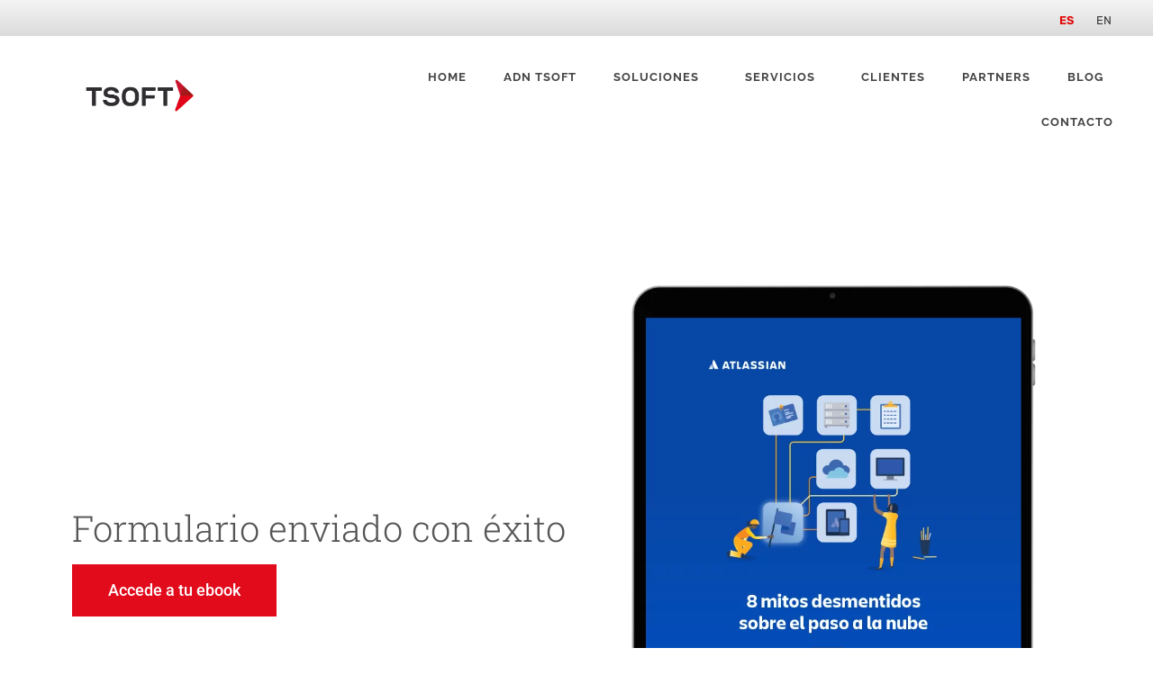

--- FILE ---
content_type: text/html; charset=UTF-8
request_url: https://www.tsoftglobal.com/confirmacion-ebook-8-mitos/
body_size: 15443
content:
<!doctype html>
<html lang="es-ES">
<head>
	<meta charset="UTF-8">
		<meta name="viewport" content="width=device-width, initial-scale=1">
	<link rel="profile" href="https://gmpg.org/xfn/11">
	<meta name='robots' content='noindex, follow' />
	<style>img:is([sizes="auto" i], [sizes^="auto," i]) { contain-intrinsic-size: 3000px 1500px }</style>
	
<!-- Google Tag Manager for WordPress by gtm4wp.com -->
<script data-cfasync="false" data-pagespeed-no-defer>
	var gtm4wp_datalayer_name = "dataLayer";
	var dataLayer = dataLayer || [];
</script>
<!-- End Google Tag Manager for WordPress by gtm4wp.com -->
	<!-- This site is optimized with the Yoast SEO plugin v20.11 - https://yoast.com/wordpress/plugins/seo/ -->
	<title>Confirmacion Ebook 8 mitos | TSOFT - Make IT Real</title>
	<meta property="og:locale" content="es_ES" />
	<meta property="og:type" content="article" />
	<meta property="og:title" content="Confirmacion Ebook 8 mitos | TSOFT - Make IT Real" />
	<meta property="og:description" content="Formulario enviado con éxito Accede a tu ebook" />
	<meta property="og:url" content="https://www.tsoftglobal.com/confirmacion-ebook-8-mitos/" />
	<meta property="og:site_name" content="TSOFT - Make IT Real" />
	<meta property="article:modified_time" content="2024-08-29T17:02:22+00:00" />
	<meta property="og:image" content="https://www.tsoftglobal.com/wp-content/uploads/2023/05/capa.png" />
	<meta name="twitter:card" content="summary_large_image" />
	<!-- / Yoast SEO plugin. -->


<link rel='dns-prefetch' href='//js.hs-scripts.com' />
<link rel="alternate" type="application/rss+xml" title="TSOFT - Make IT Real &raquo; Feed" href="https://www.tsoftglobal.com/feed/" />
<link rel="alternate" type="application/rss+xml" title="TSOFT - Make IT Real &raquo; Feed de los comentarios" href="https://www.tsoftglobal.com/comments/feed/" />
<link rel="alternate" type="application/rss+xml" title="TSOFT - Make IT Real &raquo; Comentario Confirmacion Ebook 8 mitos del feed" href="https://www.tsoftglobal.com/confirmacion-ebook-8-mitos/feed/" />
<script>
window._wpemojiSettings = {"baseUrl":"https:\/\/s.w.org\/images\/core\/emoji\/16.0.1\/72x72\/","ext":".png","svgUrl":"https:\/\/s.w.org\/images\/core\/emoji\/16.0.1\/svg\/","svgExt":".svg","source":{"concatemoji":"https:\/\/www.tsoftglobal.com\/wp-includes\/js\/wp-emoji-release.min.js?ver=dcb0d2784f5e24a67dd41d03b2792603"}};
/*! This file is auto-generated */
!function(s,n){var o,i,e;function c(e){try{var t={supportTests:e,timestamp:(new Date).valueOf()};sessionStorage.setItem(o,JSON.stringify(t))}catch(e){}}function p(e,t,n){e.clearRect(0,0,e.canvas.width,e.canvas.height),e.fillText(t,0,0);var t=new Uint32Array(e.getImageData(0,0,e.canvas.width,e.canvas.height).data),a=(e.clearRect(0,0,e.canvas.width,e.canvas.height),e.fillText(n,0,0),new Uint32Array(e.getImageData(0,0,e.canvas.width,e.canvas.height).data));return t.every(function(e,t){return e===a[t]})}function u(e,t){e.clearRect(0,0,e.canvas.width,e.canvas.height),e.fillText(t,0,0);for(var n=e.getImageData(16,16,1,1),a=0;a<n.data.length;a++)if(0!==n.data[a])return!1;return!0}function f(e,t,n,a){switch(t){case"flag":return n(e,"\ud83c\udff3\ufe0f\u200d\u26a7\ufe0f","\ud83c\udff3\ufe0f\u200b\u26a7\ufe0f")?!1:!n(e,"\ud83c\udde8\ud83c\uddf6","\ud83c\udde8\u200b\ud83c\uddf6")&&!n(e,"\ud83c\udff4\udb40\udc67\udb40\udc62\udb40\udc65\udb40\udc6e\udb40\udc67\udb40\udc7f","\ud83c\udff4\u200b\udb40\udc67\u200b\udb40\udc62\u200b\udb40\udc65\u200b\udb40\udc6e\u200b\udb40\udc67\u200b\udb40\udc7f");case"emoji":return!a(e,"\ud83e\udedf")}return!1}function g(e,t,n,a){var r="undefined"!=typeof WorkerGlobalScope&&self instanceof WorkerGlobalScope?new OffscreenCanvas(300,150):s.createElement("canvas"),o=r.getContext("2d",{willReadFrequently:!0}),i=(o.textBaseline="top",o.font="600 32px Arial",{});return e.forEach(function(e){i[e]=t(o,e,n,a)}),i}function t(e){var t=s.createElement("script");t.src=e,t.defer=!0,s.head.appendChild(t)}"undefined"!=typeof Promise&&(o="wpEmojiSettingsSupports",i=["flag","emoji"],n.supports={everything:!0,everythingExceptFlag:!0},e=new Promise(function(e){s.addEventListener("DOMContentLoaded",e,{once:!0})}),new Promise(function(t){var n=function(){try{var e=JSON.parse(sessionStorage.getItem(o));if("object"==typeof e&&"number"==typeof e.timestamp&&(new Date).valueOf()<e.timestamp+604800&&"object"==typeof e.supportTests)return e.supportTests}catch(e){}return null}();if(!n){if("undefined"!=typeof Worker&&"undefined"!=typeof OffscreenCanvas&&"undefined"!=typeof URL&&URL.createObjectURL&&"undefined"!=typeof Blob)try{var e="postMessage("+g.toString()+"("+[JSON.stringify(i),f.toString(),p.toString(),u.toString()].join(",")+"));",a=new Blob([e],{type:"text/javascript"}),r=new Worker(URL.createObjectURL(a),{name:"wpTestEmojiSupports"});return void(r.onmessage=function(e){c(n=e.data),r.terminate(),t(n)})}catch(e){}c(n=g(i,f,p,u))}t(n)}).then(function(e){for(var t in e)n.supports[t]=e[t],n.supports.everything=n.supports.everything&&n.supports[t],"flag"!==t&&(n.supports.everythingExceptFlag=n.supports.everythingExceptFlag&&n.supports[t]);n.supports.everythingExceptFlag=n.supports.everythingExceptFlag&&!n.supports.flag,n.DOMReady=!1,n.readyCallback=function(){n.DOMReady=!0}}).then(function(){return e}).then(function(){var e;n.supports.everything||(n.readyCallback(),(e=n.source||{}).concatemoji?t(e.concatemoji):e.wpemoji&&e.twemoji&&(t(e.twemoji),t(e.wpemoji)))}))}((window,document),window._wpemojiSettings);
</script>
<style id='wp-emoji-styles-inline-css'>

	img.wp-smiley, img.emoji {
		display: inline !important;
		border: none !important;
		box-shadow: none !important;
		height: 1em !important;
		width: 1em !important;
		margin: 0 0.07em !important;
		vertical-align: -0.1em !important;
		background: none !important;
		padding: 0 !important;
	}
</style>
<style id='classic-theme-styles-inline-css'>
/*! This file is auto-generated */
.wp-block-button__link{color:#fff;background-color:#32373c;border-radius:9999px;box-shadow:none;text-decoration:none;padding:calc(.667em + 2px) calc(1.333em + 2px);font-size:1.125em}.wp-block-file__button{background:#32373c;color:#fff;text-decoration:none}
</style>
<style id='safe-svg-svg-icon-style-inline-css'>
.safe-svg-cover .safe-svg-inside{display:inline-block;max-width:100%}.safe-svg-cover svg{height:100%;max-height:100%;max-width:100%;width:100%}

</style>
<style id='global-styles-inline-css'>
:root{--wp--preset--aspect-ratio--square: 1;--wp--preset--aspect-ratio--4-3: 4/3;--wp--preset--aspect-ratio--3-4: 3/4;--wp--preset--aspect-ratio--3-2: 3/2;--wp--preset--aspect-ratio--2-3: 2/3;--wp--preset--aspect-ratio--16-9: 16/9;--wp--preset--aspect-ratio--9-16: 9/16;--wp--preset--color--black: #000000;--wp--preset--color--cyan-bluish-gray: #abb8c3;--wp--preset--color--white: #ffffff;--wp--preset--color--pale-pink: #f78da7;--wp--preset--color--vivid-red: #cf2e2e;--wp--preset--color--luminous-vivid-orange: #ff6900;--wp--preset--color--luminous-vivid-amber: #fcb900;--wp--preset--color--light-green-cyan: #7bdcb5;--wp--preset--color--vivid-green-cyan: #00d084;--wp--preset--color--pale-cyan-blue: #8ed1fc;--wp--preset--color--vivid-cyan-blue: #0693e3;--wp--preset--color--vivid-purple: #9b51e0;--wp--preset--gradient--vivid-cyan-blue-to-vivid-purple: linear-gradient(135deg,rgba(6,147,227,1) 0%,rgb(155,81,224) 100%);--wp--preset--gradient--light-green-cyan-to-vivid-green-cyan: linear-gradient(135deg,rgb(122,220,180) 0%,rgb(0,208,130) 100%);--wp--preset--gradient--luminous-vivid-amber-to-luminous-vivid-orange: linear-gradient(135deg,rgba(252,185,0,1) 0%,rgba(255,105,0,1) 100%);--wp--preset--gradient--luminous-vivid-orange-to-vivid-red: linear-gradient(135deg,rgba(255,105,0,1) 0%,rgb(207,46,46) 100%);--wp--preset--gradient--very-light-gray-to-cyan-bluish-gray: linear-gradient(135deg,rgb(238,238,238) 0%,rgb(169,184,195) 100%);--wp--preset--gradient--cool-to-warm-spectrum: linear-gradient(135deg,rgb(74,234,220) 0%,rgb(151,120,209) 20%,rgb(207,42,186) 40%,rgb(238,44,130) 60%,rgb(251,105,98) 80%,rgb(254,248,76) 100%);--wp--preset--gradient--blush-light-purple: linear-gradient(135deg,rgb(255,206,236) 0%,rgb(152,150,240) 100%);--wp--preset--gradient--blush-bordeaux: linear-gradient(135deg,rgb(254,205,165) 0%,rgb(254,45,45) 50%,rgb(107,0,62) 100%);--wp--preset--gradient--luminous-dusk: linear-gradient(135deg,rgb(255,203,112) 0%,rgb(199,81,192) 50%,rgb(65,88,208) 100%);--wp--preset--gradient--pale-ocean: linear-gradient(135deg,rgb(255,245,203) 0%,rgb(182,227,212) 50%,rgb(51,167,181) 100%);--wp--preset--gradient--electric-grass: linear-gradient(135deg,rgb(202,248,128) 0%,rgb(113,206,126) 100%);--wp--preset--gradient--midnight: linear-gradient(135deg,rgb(2,3,129) 0%,rgb(40,116,252) 100%);--wp--preset--font-size--small: 13px;--wp--preset--font-size--medium: 20px;--wp--preset--font-size--large: 36px;--wp--preset--font-size--x-large: 42px;--wp--preset--spacing--20: 0.44rem;--wp--preset--spacing--30: 0.67rem;--wp--preset--spacing--40: 1rem;--wp--preset--spacing--50: 1.5rem;--wp--preset--spacing--60: 2.25rem;--wp--preset--spacing--70: 3.38rem;--wp--preset--spacing--80: 5.06rem;--wp--preset--shadow--natural: 6px 6px 9px rgba(0, 0, 0, 0.2);--wp--preset--shadow--deep: 12px 12px 50px rgba(0, 0, 0, 0.4);--wp--preset--shadow--sharp: 6px 6px 0px rgba(0, 0, 0, 0.2);--wp--preset--shadow--outlined: 6px 6px 0px -3px rgba(255, 255, 255, 1), 6px 6px rgba(0, 0, 0, 1);--wp--preset--shadow--crisp: 6px 6px 0px rgba(0, 0, 0, 1);}:where(.is-layout-flex){gap: 0.5em;}:where(.is-layout-grid){gap: 0.5em;}body .is-layout-flex{display: flex;}.is-layout-flex{flex-wrap: wrap;align-items: center;}.is-layout-flex > :is(*, div){margin: 0;}body .is-layout-grid{display: grid;}.is-layout-grid > :is(*, div){margin: 0;}:where(.wp-block-columns.is-layout-flex){gap: 2em;}:where(.wp-block-columns.is-layout-grid){gap: 2em;}:where(.wp-block-post-template.is-layout-flex){gap: 1.25em;}:where(.wp-block-post-template.is-layout-grid){gap: 1.25em;}.has-black-color{color: var(--wp--preset--color--black) !important;}.has-cyan-bluish-gray-color{color: var(--wp--preset--color--cyan-bluish-gray) !important;}.has-white-color{color: var(--wp--preset--color--white) !important;}.has-pale-pink-color{color: var(--wp--preset--color--pale-pink) !important;}.has-vivid-red-color{color: var(--wp--preset--color--vivid-red) !important;}.has-luminous-vivid-orange-color{color: var(--wp--preset--color--luminous-vivid-orange) !important;}.has-luminous-vivid-amber-color{color: var(--wp--preset--color--luminous-vivid-amber) !important;}.has-light-green-cyan-color{color: var(--wp--preset--color--light-green-cyan) !important;}.has-vivid-green-cyan-color{color: var(--wp--preset--color--vivid-green-cyan) !important;}.has-pale-cyan-blue-color{color: var(--wp--preset--color--pale-cyan-blue) !important;}.has-vivid-cyan-blue-color{color: var(--wp--preset--color--vivid-cyan-blue) !important;}.has-vivid-purple-color{color: var(--wp--preset--color--vivid-purple) !important;}.has-black-background-color{background-color: var(--wp--preset--color--black) !important;}.has-cyan-bluish-gray-background-color{background-color: var(--wp--preset--color--cyan-bluish-gray) !important;}.has-white-background-color{background-color: var(--wp--preset--color--white) !important;}.has-pale-pink-background-color{background-color: var(--wp--preset--color--pale-pink) !important;}.has-vivid-red-background-color{background-color: var(--wp--preset--color--vivid-red) !important;}.has-luminous-vivid-orange-background-color{background-color: var(--wp--preset--color--luminous-vivid-orange) !important;}.has-luminous-vivid-amber-background-color{background-color: var(--wp--preset--color--luminous-vivid-amber) !important;}.has-light-green-cyan-background-color{background-color: var(--wp--preset--color--light-green-cyan) !important;}.has-vivid-green-cyan-background-color{background-color: var(--wp--preset--color--vivid-green-cyan) !important;}.has-pale-cyan-blue-background-color{background-color: var(--wp--preset--color--pale-cyan-blue) !important;}.has-vivid-cyan-blue-background-color{background-color: var(--wp--preset--color--vivid-cyan-blue) !important;}.has-vivid-purple-background-color{background-color: var(--wp--preset--color--vivid-purple) !important;}.has-black-border-color{border-color: var(--wp--preset--color--black) !important;}.has-cyan-bluish-gray-border-color{border-color: var(--wp--preset--color--cyan-bluish-gray) !important;}.has-white-border-color{border-color: var(--wp--preset--color--white) !important;}.has-pale-pink-border-color{border-color: var(--wp--preset--color--pale-pink) !important;}.has-vivid-red-border-color{border-color: var(--wp--preset--color--vivid-red) !important;}.has-luminous-vivid-orange-border-color{border-color: var(--wp--preset--color--luminous-vivid-orange) !important;}.has-luminous-vivid-amber-border-color{border-color: var(--wp--preset--color--luminous-vivid-amber) !important;}.has-light-green-cyan-border-color{border-color: var(--wp--preset--color--light-green-cyan) !important;}.has-vivid-green-cyan-border-color{border-color: var(--wp--preset--color--vivid-green-cyan) !important;}.has-pale-cyan-blue-border-color{border-color: var(--wp--preset--color--pale-cyan-blue) !important;}.has-vivid-cyan-blue-border-color{border-color: var(--wp--preset--color--vivid-cyan-blue) !important;}.has-vivid-purple-border-color{border-color: var(--wp--preset--color--vivid-purple) !important;}.has-vivid-cyan-blue-to-vivid-purple-gradient-background{background: var(--wp--preset--gradient--vivid-cyan-blue-to-vivid-purple) !important;}.has-light-green-cyan-to-vivid-green-cyan-gradient-background{background: var(--wp--preset--gradient--light-green-cyan-to-vivid-green-cyan) !important;}.has-luminous-vivid-amber-to-luminous-vivid-orange-gradient-background{background: var(--wp--preset--gradient--luminous-vivid-amber-to-luminous-vivid-orange) !important;}.has-luminous-vivid-orange-to-vivid-red-gradient-background{background: var(--wp--preset--gradient--luminous-vivid-orange-to-vivid-red) !important;}.has-very-light-gray-to-cyan-bluish-gray-gradient-background{background: var(--wp--preset--gradient--very-light-gray-to-cyan-bluish-gray) !important;}.has-cool-to-warm-spectrum-gradient-background{background: var(--wp--preset--gradient--cool-to-warm-spectrum) !important;}.has-blush-light-purple-gradient-background{background: var(--wp--preset--gradient--blush-light-purple) !important;}.has-blush-bordeaux-gradient-background{background: var(--wp--preset--gradient--blush-bordeaux) !important;}.has-luminous-dusk-gradient-background{background: var(--wp--preset--gradient--luminous-dusk) !important;}.has-pale-ocean-gradient-background{background: var(--wp--preset--gradient--pale-ocean) !important;}.has-electric-grass-gradient-background{background: var(--wp--preset--gradient--electric-grass) !important;}.has-midnight-gradient-background{background: var(--wp--preset--gradient--midnight) !important;}.has-small-font-size{font-size: var(--wp--preset--font-size--small) !important;}.has-medium-font-size{font-size: var(--wp--preset--font-size--medium) !important;}.has-large-font-size{font-size: var(--wp--preset--font-size--large) !important;}.has-x-large-font-size{font-size: var(--wp--preset--font-size--x-large) !important;}
:where(.wp-block-post-template.is-layout-flex){gap: 1.25em;}:where(.wp-block-post-template.is-layout-grid){gap: 1.25em;}
:where(.wp-block-columns.is-layout-flex){gap: 2em;}:where(.wp-block-columns.is-layout-grid){gap: 2em;}
:root :where(.wp-block-pullquote){font-size: 1.5em;line-height: 1.6;}
</style>
<link rel='stylesheet' id='eae-css-css' href='https://www.tsoftglobal.com/wp-content/plugins/addon-elements-for-elementor-page-builder/assets/css/eae.min.css?ver=1.12.4' media='all' />
<link rel='stylesheet' id='font-awesome-4-shim-css' href='https://www.tsoftglobal.com/wp-content/plugins/elementor/assets/lib/font-awesome/css/v4-shims.min.css?ver=1.0' media='all' />
<link rel='stylesheet' id='font-awesome-5-all-css' href='https://www.tsoftglobal.com/wp-content/plugins/elementor/assets/lib/font-awesome/css/all.min.css?ver=1.0' media='all' />
<link rel='stylesheet' id='vegas-css-css' href='https://www.tsoftglobal.com/wp-content/plugins/addon-elements-for-elementor-page-builder/assets/lib/vegas/vegas.min.css?ver=2.4.0' media='all' />
<link rel='stylesheet' id='bg-shce-genericons-css' href='https://www.tsoftglobal.com/wp-content/plugins/show-hidecollapse-expand/assets/css/genericons/genericons.css?ver=dcb0d2784f5e24a67dd41d03b2792603' media='all' />
<link rel='stylesheet' id='bg-show-hide-css' href='https://www.tsoftglobal.com/wp-content/plugins/show-hidecollapse-expand/assets/css/bg-show-hide.css?ver=dcb0d2784f5e24a67dd41d03b2792603' media='all' />
<link rel='stylesheet' id='fontawesome-css' href='https://www.tsoftglobal.com/wp-content/plugins/subscribe-to-unlock/fontawesome/css/all.min.css?ver=1.1.8' media='all' />
<link rel='stylesheet' id='stu-frontend-style-css' href='https://www.tsoftglobal.com/wp-content/plugins/subscribe-to-unlock/css/stu-frontend.css?ver=1.1.8' media='all' />
<link rel='stylesheet' id='poppins-css' href='https://www.tsoftglobal.com/wp-content/plugins/subscribe-to-unlock/font-face/stylesheet.css?ver=1.1.8' media='all' />
<link rel='stylesheet' id='qi-addons-for-elementor-grid-style-css' href='https://www.tsoftglobal.com/wp-content/plugins/qi-addons-for-elementor/assets/css/grid.min.css?ver=1.7.6' media='all' />
<link rel='stylesheet' id='qi-addons-for-elementor-helper-parts-style-css' href='https://www.tsoftglobal.com/wp-content/plugins/qi-addons-for-elementor/assets/css/helper-parts.min.css?ver=1.7.6' media='all' />
<link rel='stylesheet' id='qi-addons-for-elementor-style-css' href='https://www.tsoftglobal.com/wp-content/plugins/qi-addons-for-elementor/assets/css/main.min.css?ver=1.7.6' media='all' />
<link rel='stylesheet' id='chld_thm_cfg_parent-css' href='https://www.tsoftglobal.com/wp-content/themes/hello-elementor/style.css?ver=dcb0d2784f5e24a67dd41d03b2792603' media='all' />
<link rel='stylesheet' id='hello-elementor-css' href='https://www.tsoftglobal.com/wp-content/themes/hello-elementor/style.min.css?ver=2.6.1' media='all' />
<link rel='stylesheet' id='hello-elementor-theme-style-css' href='https://www.tsoftglobal.com/wp-content/themes/hello-elementor/theme.min.css?ver=2.6.1' media='all' />
<link rel='stylesheet' id='elementor-frontend-css' href='https://www.tsoftglobal.com/wp-content/plugins/elementor/assets/css/frontend.min.css?ver=3.28.3' media='all' />
<link rel='stylesheet' id='widget-image-css' href='https://www.tsoftglobal.com/wp-content/plugins/elementor/assets/css/widget-image.min.css?ver=3.28.3' media='all' />
<link rel='stylesheet' id='e-sticky-css' href='https://www.tsoftglobal.com/wp-content/plugins/elementor-pro/assets/css/modules/sticky.min.css?ver=3.28.3' media='all' />
<link rel='stylesheet' id='e-motion-fx-css' href='https://www.tsoftglobal.com/wp-content/plugins/elementor-pro/assets/css/modules/motion-fx.min.css?ver=3.28.3' media='all' />
<link rel='stylesheet' id='widget-nav-menu-css' href='https://www.tsoftglobal.com/wp-content/plugins/elementor-pro/assets/css/widget-nav-menu.min.css?ver=3.28.3' media='all' />
<link rel='stylesheet' id='swiper-css' href='https://www.tsoftglobal.com/wp-content/plugins/elementor/assets/lib/swiper/v8/css/swiper.min.css?ver=8.4.5' media='all' />
<link rel='stylesheet' id='e-swiper-css' href='https://www.tsoftglobal.com/wp-content/plugins/elementor/assets/css/conditionals/e-swiper.min.css?ver=3.28.3' media='all' />
<link rel='stylesheet' id='widget-icon-list-css' href='https://www.tsoftglobal.com/wp-content/plugins/elementor/assets/css/widget-icon-list.min.css?ver=3.28.3' media='all' />
<link rel='stylesheet' id='e-animation-push-css' href='https://www.tsoftglobal.com/wp-content/plugins/elementor/assets/lib/animations/styles/e-animation-push.min.css?ver=3.28.3' media='all' />
<link rel='stylesheet' id='widget-social-icons-css' href='https://www.tsoftglobal.com/wp-content/plugins/elementor/assets/css/widget-social-icons.min.css?ver=3.28.3' media='all' />
<link rel='stylesheet' id='e-apple-webkit-css' href='https://www.tsoftglobal.com/wp-content/plugins/elementor/assets/css/conditionals/apple-webkit.min.css?ver=3.28.3' media='all' />
<link rel='stylesheet' id='elementor-icons-css' href='https://www.tsoftglobal.com/wp-content/plugins/elementor/assets/lib/eicons/css/elementor-icons.min.css?ver=5.36.0' media='all' />
<link rel='stylesheet' id='elementor-post-7-css' href='https://www.tsoftglobal.com/wp-content/uploads/elementor/css/post-7.css?ver=1744830739' media='all' />
<link rel='stylesheet' id='eihe-front-style-css' href='https://www.tsoftglobal.com/wp-content/plugins/image-hover-effects-addon-for-elementor/assets/style.min.css?ver=1.3.8' media='all' />
<link rel='stylesheet' id='cpel-language-switcher-css' href='https://www.tsoftglobal.com/wp-content/plugins/connect-polylang-elementor/assets/css/language-switcher.min.css?ver=2.4.6' media='all' />
<link rel='stylesheet' id='widget-heading-css' href='https://www.tsoftglobal.com/wp-content/plugins/elementor/assets/css/widget-heading.min.css?ver=3.28.3' media='all' />
<link rel='stylesheet' id='elementor-post-12875-css' href='https://www.tsoftglobal.com/wp-content/uploads/elementor/css/post-12875.css?ver=1746765329' media='all' />
<link rel='stylesheet' id='elementor-post-19-css' href='https://www.tsoftglobal.com/wp-content/uploads/elementor/css/post-19.css?ver=1744830739' media='all' />
<link rel='stylesheet' id='elementor-post-11570-css' href='https://www.tsoftglobal.com/wp-content/uploads/elementor/css/post-11570.css?ver=1759509657' media='all' />
<style id='akismet-widget-style-inline-css'>

			.a-stats {
				--akismet-color-mid-green: #357b49;
				--akismet-color-white: #fff;
				--akismet-color-light-grey: #f6f7f7;

				max-width: 350px;
				width: auto;
			}

			.a-stats * {
				all: unset;
				box-sizing: border-box;
			}

			.a-stats strong {
				font-weight: 600;
			}

			.a-stats a.a-stats__link,
			.a-stats a.a-stats__link:visited,
			.a-stats a.a-stats__link:active {
				background: var(--akismet-color-mid-green);
				border: none;
				box-shadow: none;
				border-radius: 8px;
				color: var(--akismet-color-white);
				cursor: pointer;
				display: block;
				font-family: -apple-system, BlinkMacSystemFont, 'Segoe UI', 'Roboto', 'Oxygen-Sans', 'Ubuntu', 'Cantarell', 'Helvetica Neue', sans-serif;
				font-weight: 500;
				padding: 12px;
				text-align: center;
				text-decoration: none;
				transition: all 0.2s ease;
			}

			/* Extra specificity to deal with TwentyTwentyOne focus style */
			.widget .a-stats a.a-stats__link:focus {
				background: var(--akismet-color-mid-green);
				color: var(--akismet-color-white);
				text-decoration: none;
			}

			.a-stats a.a-stats__link:hover {
				filter: brightness(110%);
				box-shadow: 0 4px 12px rgba(0, 0, 0, 0.06), 0 0 2px rgba(0, 0, 0, 0.16);
			}

			.a-stats .count {
				color: var(--akismet-color-white);
				display: block;
				font-size: 1.5em;
				line-height: 1.4;
				padding: 0 13px;
				white-space: nowrap;
			}
		
</style>
<link rel='stylesheet' id='eael-general-css' href='https://www.tsoftglobal.com/wp-content/plugins/essential-addons-for-elementor-lite/assets/front-end/css/view/general.min.css?ver=5.8.4' media='all' />
<link rel='stylesheet' id='elementor-gf-local-roboto-css' href='https://www.tsoftglobal.com/wp-content/uploads/elementor/google-fonts/css/roboto.css?ver=1744828983' media='all' />
<link rel='stylesheet' id='elementor-gf-local-robotoslab-css' href='https://www.tsoftglobal.com/wp-content/uploads/elementor/google-fonts/css/robotoslab.css?ver=1744828986' media='all' />
<link rel='stylesheet' id='elementor-gf-local-rubik-css' href='https://www.tsoftglobal.com/wp-content/uploads/elementor/google-fonts/css/rubik.css?ver=1744828989' media='all' />
<link rel='stylesheet' id='elementor-gf-local-raleway-css' href='https://www.tsoftglobal.com/wp-content/uploads/elementor/google-fonts/css/raleway.css?ver=1744828992' media='all' />
<link rel='stylesheet' id='elementor-gf-local-lato-css' href='https://www.tsoftglobal.com/wp-content/uploads/elementor/google-fonts/css/lato.css?ver=1744829001' media='all' />
<link rel='stylesheet' id='elementor-icons-shared-0-css' href='https://www.tsoftglobal.com/wp-content/plugins/elementor/assets/lib/font-awesome/css/fontawesome.min.css?ver=5.15.3' media='all' />
<link rel='stylesheet' id='elementor-icons-fa-solid-css' href='https://www.tsoftglobal.com/wp-content/plugins/elementor/assets/lib/font-awesome/css/solid.min.css?ver=5.15.3' media='all' />
<link rel='stylesheet' id='elementor-icons-fa-brands-css' href='https://www.tsoftglobal.com/wp-content/plugins/elementor/assets/lib/font-awesome/css/brands.min.css?ver=5.15.3' media='all' />
<!--n2css--><script src="https://www.tsoftglobal.com/wp-includes/js/jquery/jquery.min.js?ver=3.7.1" id="jquery-core-js"></script>
<script defer='defer' src="https://www.tsoftglobal.com/wp-includes/js/jquery/jquery-migrate.min.js?ver=3.4.1" id="jquery-migrate-js"></script>
<script id="stu-frontend-script-js-extra">
var stu_frontend_obj = {"ajax_url":"https:\/\/www.tsoftglobal.com\/wp-admin\/admin-ajax.php","ajax_nonce":"1a6a2be918","disable_site_wide_unlock":"0"};
</script>
<script defer='defer' src="https://www.tsoftglobal.com/wp-content/plugins/subscribe-to-unlock/js/stu-frontend.js?ver=1.1.8" id="stu-frontend-script-js"></script>
<link rel="https://api.w.org/" href="https://www.tsoftglobal.com/wp-json/" /><link rel="EditURI" type="application/rsd+xml" title="RSD" href="https://www.tsoftglobal.com/xmlrpc.php?rsd" />

<link rel='shortlink' href='https://www.tsoftglobal.com/?p=12875' />
<link rel="alternate" title="oEmbed (JSON)" type="application/json+oembed" href="https://www.tsoftglobal.com/wp-json/oembed/1.0/embed?url=https%3A%2F%2Fwww.tsoftglobal.com%2Fconfirmacion-ebook-8-mitos%2F" />
<link rel="alternate" title="oEmbed (XML)" type="text/xml+oembed" href="https://www.tsoftglobal.com/wp-json/oembed/1.0/embed?url=https%3A%2F%2Fwww.tsoftglobal.com%2Fconfirmacion-ebook-8-mitos%2F&#038;format=xml" />
			<!-- DO NOT COPY THIS SNIPPET! Start of Page Analytics Tracking for HubSpot WordPress plugin v11.2.9-->
			<script class="hsq-set-content-id" data-content-id="blog-post">
				var _hsq = _hsq || [];
				_hsq.push(["setContentType", "blog-post"]);
			</script>
			<!-- DO NOT COPY THIS SNIPPET! End of Page Analytics Tracking for HubSpot WordPress plugin -->
			
<!-- Google Tag Manager for WordPress by gtm4wp.com -->
<!-- GTM Container placement set to footer -->
<script data-cfasync="false" data-pagespeed-no-defer type="text/javascript">
	var dataLayer_content = {"pagePostType":"e-landing-page","pagePostType2":"single-e-landing-page","pagePostAuthor":"Sabia dev"};
	dataLayer.push( dataLayer_content );
</script>
<script data-cfasync="false">
(function(w,d,s,l,i){w[l]=w[l]||[];w[l].push({'gtm.start':
new Date().getTime(),event:'gtm.js'});var f=d.getElementsByTagName(s)[0],
j=d.createElement(s),dl=l!='dataLayer'?'&l='+l:'';j.async=true;j.src=
'//www.googletagmanager.com/gtm.js?id='+i+dl;f.parentNode.insertBefore(j,f);
})(window,document,'script','dataLayer','GTM-BV87FKX');
</script>
<!-- End Google Tag Manager for WordPress by gtm4wp.com --><meta name="generator" content="Elementor 3.28.3; features: additional_custom_breakpoints, e_local_google_fonts; settings: css_print_method-external, google_font-enabled, font_display-swap">
			<style>
				.e-con.e-parent:nth-of-type(n+4):not(.e-lazyloaded):not(.e-no-lazyload),
				.e-con.e-parent:nth-of-type(n+4):not(.e-lazyloaded):not(.e-no-lazyload) * {
					background-image: none !important;
				}
				@media screen and (max-height: 1024px) {
					.e-con.e-parent:nth-of-type(n+3):not(.e-lazyloaded):not(.e-no-lazyload),
					.e-con.e-parent:nth-of-type(n+3):not(.e-lazyloaded):not(.e-no-lazyload) * {
						background-image: none !important;
					}
				}
				@media screen and (max-height: 640px) {
					.e-con.e-parent:nth-of-type(n+2):not(.e-lazyloaded):not(.e-no-lazyload),
					.e-con.e-parent:nth-of-type(n+2):not(.e-lazyloaded):not(.e-no-lazyload) * {
						background-image: none !important;
					}
				}
			</style>
			<link rel="icon" href="https://www.tsoftglobal.com/wp-content/uploads/2020/08/FAVICON-32x32-1.png" sizes="32x32" />
<link rel="icon" href="https://www.tsoftglobal.com/wp-content/uploads/2020/08/FAVICON-32x32-1.png" sizes="192x192" />
<link rel="apple-touch-icon" href="https://www.tsoftglobal.com/wp-content/uploads/2020/08/FAVICON-32x32-1.png" />
<meta name="msapplication-TileImage" content="https://www.tsoftglobal.com/wp-content/uploads/2020/08/FAVICON-32x32-1.png" />
</head>
<body class="wp-singular e-landing-page-template e-landing-page-template-elementor_header_footer single single-e-landing-page postid-12875 single-format-standard wp-custom-logo wp-theme-hello-elementor wp-child-theme-hello-elementor-child qodef-qi--no-touch qi-addons-for-elementor-1.7.6 elementor-default elementor-template-full-width elementor-kit-7 elementor-page elementor-page-12875">


<a class="skip-link screen-reader-text" href="#content">
	Ir al contenido</a>

		<div data-elementor-type="header" data-elementor-id="19" class="elementor elementor-19 elementor-location-header" data-elementor-post-type="elementor_library">
					<section class="has_eae_slider elementor-section elementor-top-section elementor-element elementor-element-018060c elementor-section-full_width elementor-section-height-min-height elementor-section-height-default elementor-section-items-middle" data-id="018060c" data-element_type="section" data-settings="{&quot;background_background&quot;:&quot;gradient&quot;}">
						<div class="elementor-container elementor-column-gap-default">
					<div class="has_eae_slider elementor-column elementor-col-100 elementor-top-column elementor-element elementor-element-8d0b9d2" data-id="8d0b9d2" data-element_type="column">
			<div class="elementor-widget-wrap elementor-element-populated">
						<div class="elementor-element elementor-element-c775646 cpel-switcher--align-right cpel-switcher--layout-horizontal elementor-widget elementor-widget-polylang-language-switcher" data-id="c775646" data-element_type="widget" data-widget_type="polylang-language-switcher.default">
				<div class="elementor-widget-container">
					<nav class="cpel-switcher__nav"><ul class="cpel-switcher__list"><li class="cpel-switcher__lang cpel-switcher__lang--active"><a lang="es-ES" hreflang="es-ES" href="https://www.tsoftglobal.com/confirmacion-ebook-8-mitos/"><span class="cpel-switcher__code">ES</span></a></li><li class="cpel-switcher__lang"><a lang="en-US" hreflang="en-US" href="https://www.tsoftglobal.com/en/home-english/"><span class="cpel-switcher__code">EN</span></a></li></ul></nav>				</div>
				</div>
					</div>
		</div>
					</div>
		</section>
				<header class="has_eae_slider elementor-section elementor-top-section elementor-element elementor-element-0ac4571 elementor-section-content-middle elementor-section-full_width elementor-section-height-min-height elementor-section-height-default elementor-section-items-middle" data-id="0ac4571" data-element_type="section" data-settings="{&quot;background_background&quot;:&quot;classic&quot;,&quot;sticky&quot;:&quot;top&quot;,&quot;sticky_on&quot;:[&quot;desktop&quot;,&quot;tablet&quot;,&quot;mobile&quot;],&quot;sticky_offset&quot;:0,&quot;sticky_effects_offset&quot;:0,&quot;sticky_anchor_link_offset&quot;:0}">
						<div class="elementor-container elementor-column-gap-no">
					<div class="has_eae_slider elementor-column elementor-col-33 elementor-top-column elementor-element elementor-element-9cf7d6e" data-id="9cf7d6e" data-element_type="column">
			<div class="elementor-widget-wrap elementor-element-populated">
						<div class="elementor-element elementor-element-8e0e5f8 elementor-widget elementor-widget-theme-site-logo elementor-widget-image" data-id="8e0e5f8" data-element_type="widget" data-widget_type="theme-site-logo.default">
				<div class="elementor-widget-container">
											<a href="https://www.tsoftglobal.com">
			<img width="400" height="121" src="https://www.tsoftglobal.com/wp-content/uploads/2024/04/cropped-Logo-Tsoft-Menu-400px.png" class="attachment-full size-full wp-image-15986" alt="logotipo-tsoft" srcset="https://www.tsoftglobal.com/wp-content/uploads/2024/04/cropped-Logo-Tsoft-Menu-400px.png 400w, https://www.tsoftglobal.com/wp-content/uploads/2024/04/cropped-Logo-Tsoft-Menu-400px-300x91.png 300w" sizes="(max-width: 400px) 100vw, 400px" />				</a>
											</div>
				</div>
					</div>
		</div>
				<div class="has_eae_slider elementor-column elementor-col-66 elementor-top-column elementor-element elementor-element-dd6f27d" data-id="dd6f27d" data-element_type="column">
			<div class="elementor-widget-wrap elementor-element-populated">
						<div class="elementor-element elementor-element-ca64553 elementor-nav-menu__align-end elementor-nav-menu--stretch elementor-nav-menu--dropdown-tablet elementor-nav-menu__text-align-aside elementor-nav-menu--toggle elementor-nav-menu--burger elementor-widget elementor-widget-nav-menu" data-id="ca64553" data-element_type="widget" data-settings="{&quot;full_width&quot;:&quot;stretch&quot;,&quot;sticky&quot;:&quot;top&quot;,&quot;sticky_on&quot;:[&quot;desktop&quot;],&quot;motion_fx_motion_fx_mouse&quot;:&quot;yes&quot;,&quot;submenu_icon&quot;:{&quot;value&quot;:&quot;&lt;i class=\&quot;\&quot;&gt;&lt;\/i&gt;&quot;,&quot;library&quot;:&quot;&quot;},&quot;layout&quot;:&quot;horizontal&quot;,&quot;toggle&quot;:&quot;burger&quot;,&quot;sticky_offset&quot;:0,&quot;sticky_effects_offset&quot;:0,&quot;sticky_anchor_link_offset&quot;:0}" data-widget_type="nav-menu.default">
				<div class="elementor-widget-container">
								<nav aria-label="Menú" class="elementor-nav-menu--main elementor-nav-menu__container elementor-nav-menu--layout-horizontal e--pointer-framed e--animation-corners">
				<ul id="menu-1-ca64553" class="elementor-nav-menu"><li class="menu-item menu-item-type-custom menu-item-object-custom menu-item-home menu-item-4564"><a href="https://www.tsoftglobal.com" class="elementor-item">HOME</a></li>
<li class="menu-item menu-item-type-post_type menu-item-object-page menu-item-4551"><a href="https://www.tsoftglobal.com/adn-tsoft/" class="elementor-item">ADN TSOFT</a></li>
<li class="menu-item menu-item-type-post_type menu-item-object-page menu-item-has-children menu-item-4549"><a href="https://www.tsoftglobal.com/soluciones/" class="elementor-item">SOLUCIONES</a>
<ul class="sub-menu elementor-nav-menu--dropdown">
	<li class="menu-item menu-item-type-post_type menu-item-object-page menu-item-18729"><a href="https://www.tsoftglobal.com/soluciones/productos-digitales/" class="elementor-sub-item">PRODUCTO DIGITAL</a></li>
	<li class="menu-item menu-item-type-post_type menu-item-object-page menu-item-18024"><a href="https://www.tsoftglobal.com/soluciones/ciberseguridad/" class="elementor-sub-item">CIBERSEGURIDAD</a></li>
	<li class="menu-item menu-item-type-custom menu-item-object-custom menu-item-has-children menu-item-18545"><a href="https://www.tsoftglobal.com/soluciones/" class="elementor-sub-item">JOURNEY TSOFT ></a>
	<ul class="sub-menu elementor-nav-menu--dropdown">
		<li class="menu-item menu-item-type-post_type menu-item-object-page menu-item-7563"><a href="https://www.tsoftglobal.com/soluciones/planificacion-bimodal-empresarial/" class="elementor-sub-item">BIMODAL</a></li>
		<li class="menu-item menu-item-type-post_type menu-item-object-page menu-item-5740"><a href="https://www.tsoftglobal.com/soluciones/business-system-teams/" class="elementor-sub-item">DESARROLLO</a></li>
		<li class="menu-item menu-item-type-post_type menu-item-object-page menu-item-5739"><a href="https://www.tsoftglobal.com/soluciones/built-in-quality/" class="elementor-sub-item">CALIDAD</a></li>
		<li class="menu-item menu-item-type-post_type menu-item-object-page menu-item-6884"><a href="https://www.tsoftglobal.com/soluciones/platform-system-teams/" class="elementor-sub-item">PLATAFORMA</a></li>
		<li class="menu-item menu-item-type-post_type menu-item-object-page menu-item-7047"><a href="https://www.tsoftglobal.com/soluciones/operacion-inteligente/" class="elementor-sub-item">OPERACIÓN</a></li>
		<li class="menu-item menu-item-type-post_type menu-item-object-page menu-item-5741"><a href="https://www.tsoftglobal.com/soluciones/innovacion-digital/" class="elementor-sub-item">INNOVACIÓN DIGITAL</a></li>
	</ul>
</li>
	<li class="menu-item menu-item-type-custom menu-item-object-custom menu-item-has-children menu-item-19492"><a href="#" class="elementor-sub-item elementor-item-anchor">JOURNEY AI ></a>
	<ul class="sub-menu elementor-nav-menu--dropdown">
		<li class="menu-item menu-item-type-post_type menu-item-object-page menu-item-19170"><a href="https://www.tsoftglobal.com/ai-assisted-quality-engineering/" class="elementor-sub-item">AI-ASSISTED QUALITY ENGINEERING</a></li>
		<li class="menu-item menu-item-type-post_type menu-item-object-page menu-item-19601"><a href="https://www.tsoftglobal.com/ai-assisted-development/" class="elementor-sub-item">AI-ASSISTED DEVELOPMENT</a></li>
	</ul>
</li>
	<li class="menu-item menu-item-type-post_type menu-item-object-page menu-item-16732"><a href="https://www.tsoftglobal.com/soluciones/aceleradores/" class="elementor-sub-item">ACELERADORES</a></li>
</ul>
</li>
<li class="menu-item menu-item-type-custom menu-item-object-custom menu-item-has-children menu-item-19493"><a href="/servicios" class="elementor-item">SERVICIOS</a>
<ul class="sub-menu elementor-nav-menu--dropdown">
	<li class="menu-item menu-item-type-post_type menu-item-object-page menu-item-19494"><a href="https://www.tsoftglobal.com/soluciones/innovacion-digital/visualizacion-y-analisis-de-datos/" class="elementor-sub-item">BUSINESS INTELLIGENCE</a></li>
	<li class="menu-item menu-item-type-custom menu-item-object-custom menu-item-19495"><a href="https://www.tsoftglobal.com/enterprise-service-management/" class="elementor-sub-item">ENTERPRISE SERVICE MANAGEMENT (ESM)</a></li>
	<li class="menu-item menu-item-type-post_type menu-item-object-page menu-item-19496"><a href="https://www.tsoftglobal.com/itsm/" class="elementor-sub-item">IT SERVICE MANAGEMENT (ITSM)</a></li>
	<li class="menu-item menu-item-type-custom menu-item-object-custom menu-item-19497"><a href="https://www.tsoftglobal.com/soluciones/innovacion-digital/automatizacion-de-procesos-de-negocio/" class="elementor-sub-item">ROBOTIC PROCESS AUTOMATION (RPA)</a></li>
	<li class="menu-item menu-item-type-custom menu-item-object-custom menu-item-19498"><a href="https://www.tsoftglobal.com/soluciones/built-in-quality/aseguramiento-y-control-de-calidad/" class="elementor-sub-item">SOFTWARE QUALITY ASSURANCE (SQA)</a></li>
</ul>
</li>
<li class="menu-item menu-item-type-post_type menu-item-object-page menu-item-18648"><a href="https://www.tsoftglobal.com/clientes-tsoft/" class="elementor-item">CLIENTES</a></li>
<li class="menu-item menu-item-type-post_type menu-item-object-page menu-item-12054"><a href="https://www.tsoftglobal.com/partners/" class="elementor-item">PARTNERS</a></li>
<li class="menu-item menu-item-type-post_type menu-item-object-page menu-item-has-children menu-item-9644"><a href="https://www.tsoftglobal.com/blog/" class="elementor-item">BLOG</a>
<ul class="sub-menu elementor-nav-menu--dropdown">
	<li class="menu-item menu-item-type-post_type menu-item-object-page menu-item-9532"><a href="https://www.tsoftglobal.com/eventos/" class="elementor-sub-item">EVENTOS</a></li>
</ul>
</li>
<li class="menu-item menu-item-type-post_type menu-item-object-page menu-item-8682"><a href="https://www.tsoftglobal.com/contacto/" class="elementor-item">CONTACTO</a></li>
</ul>			</nav>
					<div class="elementor-menu-toggle" role="button" tabindex="0" aria-label="Alternar menú" aria-expanded="false">
			<i aria-hidden="true" role="presentation" class="elementor-menu-toggle__icon--open eicon-menu-bar"></i><i aria-hidden="true" role="presentation" class="elementor-menu-toggle__icon--close eicon-close"></i>		</div>
					<nav class="elementor-nav-menu--dropdown elementor-nav-menu__container" aria-hidden="true">
				<ul id="menu-2-ca64553" class="elementor-nav-menu"><li class="menu-item menu-item-type-custom menu-item-object-custom menu-item-home menu-item-4564"><a href="https://www.tsoftglobal.com" class="elementor-item" tabindex="-1">HOME</a></li>
<li class="menu-item menu-item-type-post_type menu-item-object-page menu-item-4551"><a href="https://www.tsoftglobal.com/adn-tsoft/" class="elementor-item" tabindex="-1">ADN TSOFT</a></li>
<li class="menu-item menu-item-type-post_type menu-item-object-page menu-item-has-children menu-item-4549"><a href="https://www.tsoftglobal.com/soluciones/" class="elementor-item" tabindex="-1">SOLUCIONES</a>
<ul class="sub-menu elementor-nav-menu--dropdown">
	<li class="menu-item menu-item-type-post_type menu-item-object-page menu-item-18729"><a href="https://www.tsoftglobal.com/soluciones/productos-digitales/" class="elementor-sub-item" tabindex="-1">PRODUCTO DIGITAL</a></li>
	<li class="menu-item menu-item-type-post_type menu-item-object-page menu-item-18024"><a href="https://www.tsoftglobal.com/soluciones/ciberseguridad/" class="elementor-sub-item" tabindex="-1">CIBERSEGURIDAD</a></li>
	<li class="menu-item menu-item-type-custom menu-item-object-custom menu-item-has-children menu-item-18545"><a href="https://www.tsoftglobal.com/soluciones/" class="elementor-sub-item" tabindex="-1">JOURNEY TSOFT ></a>
	<ul class="sub-menu elementor-nav-menu--dropdown">
		<li class="menu-item menu-item-type-post_type menu-item-object-page menu-item-7563"><a href="https://www.tsoftglobal.com/soluciones/planificacion-bimodal-empresarial/" class="elementor-sub-item" tabindex="-1">BIMODAL</a></li>
		<li class="menu-item menu-item-type-post_type menu-item-object-page menu-item-5740"><a href="https://www.tsoftglobal.com/soluciones/business-system-teams/" class="elementor-sub-item" tabindex="-1">DESARROLLO</a></li>
		<li class="menu-item menu-item-type-post_type menu-item-object-page menu-item-5739"><a href="https://www.tsoftglobal.com/soluciones/built-in-quality/" class="elementor-sub-item" tabindex="-1">CALIDAD</a></li>
		<li class="menu-item menu-item-type-post_type menu-item-object-page menu-item-6884"><a href="https://www.tsoftglobal.com/soluciones/platform-system-teams/" class="elementor-sub-item" tabindex="-1">PLATAFORMA</a></li>
		<li class="menu-item menu-item-type-post_type menu-item-object-page menu-item-7047"><a href="https://www.tsoftglobal.com/soluciones/operacion-inteligente/" class="elementor-sub-item" tabindex="-1">OPERACIÓN</a></li>
		<li class="menu-item menu-item-type-post_type menu-item-object-page menu-item-5741"><a href="https://www.tsoftglobal.com/soluciones/innovacion-digital/" class="elementor-sub-item" tabindex="-1">INNOVACIÓN DIGITAL</a></li>
	</ul>
</li>
	<li class="menu-item menu-item-type-custom menu-item-object-custom menu-item-has-children menu-item-19492"><a href="#" class="elementor-sub-item elementor-item-anchor" tabindex="-1">JOURNEY AI ></a>
	<ul class="sub-menu elementor-nav-menu--dropdown">
		<li class="menu-item menu-item-type-post_type menu-item-object-page menu-item-19170"><a href="https://www.tsoftglobal.com/ai-assisted-quality-engineering/" class="elementor-sub-item" tabindex="-1">AI-ASSISTED QUALITY ENGINEERING</a></li>
		<li class="menu-item menu-item-type-post_type menu-item-object-page menu-item-19601"><a href="https://www.tsoftglobal.com/ai-assisted-development/" class="elementor-sub-item" tabindex="-1">AI-ASSISTED DEVELOPMENT</a></li>
	</ul>
</li>
	<li class="menu-item menu-item-type-post_type menu-item-object-page menu-item-16732"><a href="https://www.tsoftglobal.com/soluciones/aceleradores/" class="elementor-sub-item" tabindex="-1">ACELERADORES</a></li>
</ul>
</li>
<li class="menu-item menu-item-type-custom menu-item-object-custom menu-item-has-children menu-item-19493"><a href="/servicios" class="elementor-item" tabindex="-1">SERVICIOS</a>
<ul class="sub-menu elementor-nav-menu--dropdown">
	<li class="menu-item menu-item-type-post_type menu-item-object-page menu-item-19494"><a href="https://www.tsoftglobal.com/soluciones/innovacion-digital/visualizacion-y-analisis-de-datos/" class="elementor-sub-item" tabindex="-1">BUSINESS INTELLIGENCE</a></li>
	<li class="menu-item menu-item-type-custom menu-item-object-custom menu-item-19495"><a href="https://www.tsoftglobal.com/enterprise-service-management/" class="elementor-sub-item" tabindex="-1">ENTERPRISE SERVICE MANAGEMENT (ESM)</a></li>
	<li class="menu-item menu-item-type-post_type menu-item-object-page menu-item-19496"><a href="https://www.tsoftglobal.com/itsm/" class="elementor-sub-item" tabindex="-1">IT SERVICE MANAGEMENT (ITSM)</a></li>
	<li class="menu-item menu-item-type-custom menu-item-object-custom menu-item-19497"><a href="https://www.tsoftglobal.com/soluciones/innovacion-digital/automatizacion-de-procesos-de-negocio/" class="elementor-sub-item" tabindex="-1">ROBOTIC PROCESS AUTOMATION (RPA)</a></li>
	<li class="menu-item menu-item-type-custom menu-item-object-custom menu-item-19498"><a href="https://www.tsoftglobal.com/soluciones/built-in-quality/aseguramiento-y-control-de-calidad/" class="elementor-sub-item" tabindex="-1">SOFTWARE QUALITY ASSURANCE (SQA)</a></li>
</ul>
</li>
<li class="menu-item menu-item-type-post_type menu-item-object-page menu-item-18648"><a href="https://www.tsoftglobal.com/clientes-tsoft/" class="elementor-item" tabindex="-1">CLIENTES</a></li>
<li class="menu-item menu-item-type-post_type menu-item-object-page menu-item-12054"><a href="https://www.tsoftglobal.com/partners/" class="elementor-item" tabindex="-1">PARTNERS</a></li>
<li class="menu-item menu-item-type-post_type menu-item-object-page menu-item-has-children menu-item-9644"><a href="https://www.tsoftglobal.com/blog/" class="elementor-item" tabindex="-1">BLOG</a>
<ul class="sub-menu elementor-nav-menu--dropdown">
	<li class="menu-item menu-item-type-post_type menu-item-object-page menu-item-9532"><a href="https://www.tsoftglobal.com/eventos/" class="elementor-sub-item" tabindex="-1">EVENTOS</a></li>
</ul>
</li>
<li class="menu-item menu-item-type-post_type menu-item-object-page menu-item-8682"><a href="https://www.tsoftglobal.com/contacto/" class="elementor-item" tabindex="-1">CONTACTO</a></li>
</ul>			</nav>
						</div>
				</div>
					</div>
		</div>
					</div>
		</header>
				</div>
				<div data-elementor-type="landing-page" data-elementor-id="12875" class="elementor elementor-12875" data-elementor-post-type="e-landing-page">
						<section class="has_eae_slider elementor-section elementor-top-section elementor-element elementor-element-9848e83 elementor-section-boxed elementor-section-height-default elementor-section-height-default" data-id="9848e83" data-element_type="section">
						<div class="elementor-container elementor-column-gap-default">
					<div class="has_eae_slider elementor-column elementor-col-50 elementor-top-column elementor-element elementor-element-5298099" data-id="5298099" data-element_type="column">
			<div class="elementor-widget-wrap elementor-element-populated">
						<div class="elementor-element elementor-element-e11a697 elementor-widget elementor-widget-heading" data-id="e11a697" data-element_type="widget" data-widget_type="heading.default">
				<div class="elementor-widget-container">
					<h2 class="elementor-heading-title elementor-size-default">Formulario enviado con éxito</h2>				</div>
				</div>
				<div class="elementor-element elementor-element-8b63c72 elementor-widget elementor-widget-button" data-id="8b63c72" data-element_type="widget" data-widget_type="button.default">
				<div class="elementor-widget-container">
									<div class="elementor-button-wrapper">
					<a class="elementor-button elementor-button-link elementor-size-lg" href="https://www.tsoftglobal.com/wp-content/uploads/2023/05/8_mitos_sobre_la_migracion_a_cloud_1.pdf" target="_blank">
						<span class="elementor-button-content-wrapper">
									<span class="elementor-button-text">Accede a tu ebook</span>
					</span>
					</a>
				</div>
								</div>
				</div>
					</div>
		</div>
				<div class="has_eae_slider elementor-column elementor-col-50 elementor-top-column elementor-element elementor-element-cad2618" data-id="cad2618" data-element_type="column">
			<div class="elementor-widget-wrap elementor-element-populated">
						<div class="elementor-element elementor-element-c7c94ac elementor-widget elementor-widget-image" data-id="c7c94ac" data-element_type="widget" data-widget_type="image.default">
				<div class="elementor-widget-container">
															<img fetchpriority="high" decoding="async" width="800" height="1000" src="https://www.tsoftglobal.com/wp-content/uploads/2023/05/capa.png" class="attachment-large size-large wp-image-12878" alt="" srcset="https://www.tsoftglobal.com/wp-content/uploads/2023/05/capa.png 819w, https://www.tsoftglobal.com/wp-content/uploads/2023/05/capa-240x300.png 240w, https://www.tsoftglobal.com/wp-content/uploads/2023/05/capa-768x960.png 768w" sizes="(max-width: 800px) 100vw, 800px" />															</div>
				</div>
					</div>
		</div>
					</div>
		</section>
				</div>
				<div data-elementor-type="footer" data-elementor-id="11570" class="elementor elementor-11570 elementor-location-footer" data-elementor-post-type="elementor_library">
					<section class="has_eae_slider elementor-section elementor-top-section elementor-element elementor-element-8019727 elementor-section-boxed elementor-section-height-default elementor-section-height-default" data-id="8019727" data-element_type="section" data-settings="{&quot;background_background&quot;:&quot;classic&quot;}">
						<div class="elementor-container elementor-column-gap-default">
					<div class="has_eae_slider elementor-column elementor-col-25 elementor-top-column elementor-element elementor-element-d556e97 image-footer-world" data-id="d556e97" data-element_type="column" data-settings="{&quot;background_background&quot;:&quot;slideshow&quot;,&quot;background_slideshow_gallery&quot;:[{&quot;id&quot;:73,&quot;url&quot;:&quot;https:\/\/www.tsoftglobal.com\/wp-content\/uploads\/2020\/08\/Footer-image-world.png&quot;}],&quot;background_slideshow_slide_duration&quot;:5000,&quot;background_slideshow_slide_transition&quot;:&quot;fade&quot;,&quot;background_slideshow_transition_duration&quot;:500}">
			<div class="elementor-widget-wrap elementor-element-populated">
						<div class="elementor-element elementor-element-5a1d7c1 elementor-widget elementor-widget-image" data-id="5a1d7c1" data-element_type="widget" data-widget_type="image.default">
				<div class="elementor-widget-container">
																<a href="https://www.tsoftglobal.com/" rel="nofollow">
							<img src="https://www.tsoftglobal.com/wp-content/uploads/2020/08/logo_footer-Tsoft.png" title="logo_footer-Tsoft" alt="logo_footer-Tsoft" loading="lazy" />								</a>
															</div>
				</div>
				<div class="elementor-element elementor-element-424e979 footer-opacity elementor-widget__width-initial elementor-widget elementor-widget-text-editor" data-id="424e979" data-element_type="widget" data-widget_type="text-editor.default">
				<div class="elementor-widget-container">
									<p>Nos dedicamos a hacerle la vida más fácil a las personas a través del uso inteligente de IT</p>								</div>
				</div>
					</div>
		</div>
				<div class="has_eae_slider elementor-column elementor-col-25 elementor-top-column elementor-element elementor-element-631ad2f" data-id="631ad2f" data-element_type="column">
			<div class="elementor-widget-wrap elementor-element-populated">
						<div class="elementor-element elementor-element-2899881 footer-opacity elementor-widget elementor-widget-text-editor" data-id="2899881" data-element_type="widget" data-widget_type="text-editor.default">
				<div class="elementor-widget-container">
									<p><b>ARGENTINA</b><br />Av. Belgrano 687 Piso 7<br />(C1092AAG) Buenos Aires<br />+54 (11) 5237 3000</p><p>Av. Chiclana 3345 Torre 2 Piso 3<br />(C1260ACA) Buenos Aires<br />+54 (11) 5237.3000</p><p><b>CHILE</b><br />Arrayán 2750 Piso 9<br />(7510048) Providencia, Santiago<br />+56 (22) 464 2190</p><p><span style="font-weight: bold;">PERÚ</span> <br /><span data-teams="true">Calle Tarata 160, Miraflores,</span> Lima<br />+51 (1) 702 7090</p>								</div>
				</div>
					</div>
		</div>
				<div class="has_eae_slider elementor-column elementor-col-25 elementor-top-column elementor-element elementor-element-ccaf6d0" data-id="ccaf6d0" data-element_type="column">
			<div class="elementor-widget-wrap elementor-element-populated">
						<div class="elementor-element elementor-element-eceab81 footer-opacity elementor-widget elementor-widget-text-editor" data-id="eceab81" data-element_type="widget" data-widget_type="text-editor.default">
				<div class="elementor-widget-container">
									<p><span style="font-weight: bold;">COLOMBIA</span><br />Carrera 16 # 97-46 Piso 8,<br />Bogotá. (110221)<br />+57 (1) 6230199<b></b></p><p><b>MÉXICO</b><br />Insurgentes Sur 667 Piso 10<br />Colonia Nápoles, CDMX<br />+52 (55) 5147 9911</p><p><span style="font-weight: bold;">ESPAÑA</span><br />Castelló 38, primera derecha<br />28001 Madrid<br />+34 670365184</p><p><span style="font-weight: bold;">URUGUAY</span><br />Rincon 512 &#8211; Montevideo</p>								</div>
				</div>
					</div>
		</div>
				<div class="has_eae_slider elementor-column elementor-col-25 elementor-top-column elementor-element elementor-element-67216e8" data-id="67216e8" data-element_type="column">
			<div class="elementor-widget-wrap elementor-element-populated">
						<div class="elementor-element elementor-element-eaf662c footer-opacity elementor-icon-list--layout-traditional elementor-list-item-link-full_width elementor-widget elementor-widget-icon-list" data-id="eaf662c" data-element_type="widget" data-widget_type="icon-list.default">
				<div class="elementor-widget-container">
							<ul class="elementor-icon-list-items">
							<li class="elementor-icon-list-item">
											<a href="https://www.tsoftglobal.com/">

												<span class="elementor-icon-list-icon">
							<i aria-hidden="true" class="fas fa-chevron-right"></i>						</span>
										<span class="elementor-icon-list-text">Home</span>
											</a>
									</li>
								<li class="elementor-icon-list-item">
											<a href="https://www.tsoftglobal.com/adn-tsoft/">

												<span class="elementor-icon-list-icon">
							<i aria-hidden="true" class="fas fa-chevron-right"></i>						</span>
										<span class="elementor-icon-list-text">ADN Tsoft</span>
											</a>
									</li>
								<li class="elementor-icon-list-item">
											<a href="https://www.tsoftglobal.com/soluciones/">

												<span class="elementor-icon-list-icon">
							<i aria-hidden="true" class="fas fa-chevron-right"></i>						</span>
										<span class="elementor-icon-list-text">Soluciones</span>
											</a>
									</li>
								<li class="elementor-icon-list-item">
											<a href="https://www.tsoftglobal.com/clientes/">

												<span class="elementor-icon-list-icon">
							<i aria-hidden="true" class="fas fa-chevron-right"></i>						</span>
										<span class="elementor-icon-list-text">Clientes</span>
											</a>
									</li>
								<li class="elementor-icon-list-item">
											<a href="https://www.tsoftglobal.com/partners/">

												<span class="elementor-icon-list-icon">
							<i aria-hidden="true" class="fas fa-chevron-right"></i>						</span>
										<span class="elementor-icon-list-text">Partners</span>
											</a>
									</li>
								<li class="elementor-icon-list-item">
											<a href="https://www.tsoftglobal.com/contacto/">

												<span class="elementor-icon-list-icon">
							<i aria-hidden="true" class="fas fa-chevron-right"></i>						</span>
										<span class="elementor-icon-list-text">Contacto</span>
											</a>
									</li>
						</ul>
						</div>
				</div>
				<div class="elementor-element elementor-element-4e94bb8 e-grid-align-left e-grid-align-mobile-left elementor-shape-rounded elementor-grid-0 elementor-widget elementor-widget-social-icons" data-id="4e94bb8" data-element_type="widget" data-widget_type="social-icons.default">
				<div class="elementor-widget-container">
							<div class="elementor-social-icons-wrapper elementor-grid">
							<span class="elementor-grid-item">
					<a class="elementor-icon elementor-social-icon elementor-social-icon-linkedin elementor-animation-push elementor-repeater-item-4865cb8" href="https://www.linkedin.com/company/tsoft/" target="_blank">
						<span class="elementor-screen-only">Linkedin</span>
						<i class="fab fa-linkedin"></i>					</a>
				</span>
							<span class="elementor-grid-item">
					<a class="elementor-icon elementor-social-icon elementor-social-icon-instagram elementor-animation-push elementor-repeater-item-2b8f331" href="https://www.instagram.com/tsoftglobal" target="_blank">
						<span class="elementor-screen-only">Instagram</span>
						<i class="fab fa-instagram"></i>					</a>
				</span>
							<span class="elementor-grid-item">
					<a class="elementor-icon elementor-social-icon elementor-social-icon-envelope elementor-animation-push elementor-repeater-item-e866711" href="/cdn-cgi/l/email-protection#0a6965647e6b697e6f4a7e79656c7e6d6665686b6624696567" target="_blank">
						<span class="elementor-screen-only">Envelope</span>
						<i class="fas fa-envelope"></i>					</a>
				</span>
					</div>
						</div>
				</div>
					</div>
		</div>
					</div>
		</section>
				<section class="has_eae_slider elementor-section elementor-top-section elementor-element elementor-element-4365121 elementor-section-boxed elementor-section-height-default elementor-section-height-default" data-id="4365121" data-element_type="section" data-settings="{&quot;background_background&quot;:&quot;classic&quot;}">
						<div class="elementor-container elementor-column-gap-default">
					<div class="has_eae_slider elementor-column elementor-col-33 elementor-top-column elementor-element elementor-element-e751c96" data-id="e751c96" data-element_type="column">
			<div class="elementor-widget-wrap elementor-element-populated">
						<div class="elementor-element elementor-element-60087d3 elementor-widget__width-initial elementor-widget elementor-widget-button" data-id="60087d3" data-element_type="widget" data-widget_type="button.default">
				<div class="elementor-widget-container">
									<div class="elementor-button-wrapper">
					<a class="elementor-button elementor-button-link elementor-size-sm" href="https://www.tsoftglobal.com/informacion-legal/">
						<span class="elementor-button-content-wrapper">
									<span class="elementor-button-text">Información Legal</span>
					</span>
					</a>
				</div>
								</div>
				</div>
					</div>
		</div>
				<div class="has_eae_slider elementor-column elementor-col-33 elementor-top-column elementor-element elementor-element-2d8e28b" data-id="2d8e28b" data-element_type="column">
			<div class="elementor-widget-wrap elementor-element-populated">
						<div class="elementor-element elementor-element-1c358a9 elementor-widget__width-initial elementor-widget elementor-widget-button" data-id="1c358a9" data-element_type="widget" data-widget_type="button.default">
				<div class="elementor-widget-container">
									<div class="elementor-button-wrapper">
					<a class="elementor-button elementor-button-link elementor-size-sm" href="https://www.tsoftglobal.com/politica-de-privacidad/">
						<span class="elementor-button-content-wrapper">
									<span class="elementor-button-text">Política de Privacidad</span>
					</span>
					</a>
				</div>
								</div>
				</div>
					</div>
		</div>
				<div class="has_eae_slider elementor-column elementor-col-33 elementor-top-column elementor-element elementor-element-1f80404" data-id="1f80404" data-element_type="column">
			<div class="elementor-widget-wrap elementor-element-populated">
						<div class="elementor-element elementor-element-575a61d elementor-widget__width-initial elementor-widget elementor-widget-button" data-id="575a61d" data-element_type="widget" data-widget_type="button.default">
				<div class="elementor-widget-container">
									<div class="elementor-button-wrapper">
					<a class="elementor-button elementor-button-link elementor-size-sm" href="https://www.tsoftglobal.com/politica-de-calidad/">
						<span class="elementor-button-content-wrapper">
									<span class="elementor-button-text">Política de Calidad</span>
					</span>
					</a>
				</div>
								</div>
				</div>
					</div>
		</div>
					</div>
		</section>
				<section class="has_eae_slider elementor-section elementor-top-section elementor-element elementor-element-e3b0c31 elementor-hidden-desktop elementor-hidden-tablet elementor-hidden-mobile elementor-section-boxed elementor-section-height-default elementor-section-height-default" data-id="e3b0c31" data-element_type="section" data-settings="{&quot;background_background&quot;:&quot;classic&quot;}">
						<div class="elementor-container elementor-column-gap-default">
					<div class="has_eae_slider elementor-column elementor-col-33 elementor-top-column elementor-element elementor-element-69e3a99" data-id="69e3a99" data-element_type="column">
			<div class="elementor-widget-wrap elementor-element-populated">
						<div class="elementor-element elementor-element-a31d825 info-legal elementor-widget elementor-widget-text-editor" data-id="a31d825" data-element_type="widget" data-widget_type="text-editor.default">
				<div class="elementor-widget-container">
									<p><a href="https://www.tsoftglobal.com/informacion-legal/">Información Legal</a></p>								</div>
				</div>
					</div>
		</div>
				<div class="has_eae_slider elementor-column elementor-col-33 elementor-top-column elementor-element elementor-element-ef728a4" data-id="ef728a4" data-element_type="column">
			<div class="elementor-widget-wrap elementor-element-populated">
						<div class="elementor-element elementor-element-c3bc131 poli-priv elementor-widget elementor-widget-text-editor" data-id="c3bc131" data-element_type="widget" data-widget_type="text-editor.default">
				<div class="elementor-widget-container">
									<p><a href="https://www.tsoftglobal.com/politica-de-privacidad/">Política de Privacidad</a></p>								</div>
				</div>
					</div>
		</div>
				<div class="has_eae_slider elementor-column elementor-col-33 elementor-top-column elementor-element elementor-element-1050f47" data-id="1050f47" data-element_type="column">
			<div class="elementor-widget-wrap elementor-element-populated">
						<div class="elementor-element elementor-element-7f05b35 elementor-widget__width-initial elementor-widget elementor-widget-button" data-id="7f05b35" data-element_type="widget" data-widget_type="button.default">
				<div class="elementor-widget-container">
									<div class="elementor-button-wrapper">
					<a class="elementor-button elementor-button-link elementor-size-sm" href="https://www.tsoftglobal.com/politica-de-calidad/">
						<span class="elementor-button-content-wrapper">
									<span class="elementor-button-text">Política de Calidad</span>
					</span>
					</a>
				</div>
								</div>
				</div>
					</div>
		</div>
					</div>
		</section>
				<section class="has_eae_slider elementor-section elementor-top-section elementor-element elementor-element-a646640 elementor-hidden-desktop elementor-hidden-tablet elementor-hidden-mobile elementor-section-boxed elementor-section-height-default elementor-section-height-default" data-id="a646640" data-element_type="section" data-settings="{&quot;background_background&quot;:&quot;classic&quot;}">
						<div class="elementor-container elementor-column-gap-default">
					<div class="has_eae_slider elementor-column elementor-col-33 elementor-top-column elementor-element elementor-element-54a00a9" data-id="54a00a9" data-element_type="column">
			<div class="elementor-widget-wrap elementor-element-populated">
						<div class="elementor-element elementor-element-3eda7b9 info-legal elementor-widget elementor-widget-text-editor" data-id="3eda7b9" data-element_type="widget" data-widget_type="text-editor.default">
				<div class="elementor-widget-container">
									<p><a href="https://www.tsoftglobal.com/informacion-legal/">Información Legal</a></p>								</div>
				</div>
					</div>
		</div>
				<div class="has_eae_slider elementor-column elementor-col-33 elementor-top-column elementor-element elementor-element-14385ef" data-id="14385ef" data-element_type="column">
			<div class="elementor-widget-wrap elementor-element-populated">
						<div class="elementor-element elementor-element-86f5495 poli-priv elementor-widget elementor-widget-text-editor" data-id="86f5495" data-element_type="widget" data-widget_type="text-editor.default">
				<div class="elementor-widget-container">
									<p>|      <a href="https://www.tsoftglobal.com/politica-de-privacidad/">Política de Privacidad</a></p>								</div>
				</div>
					</div>
		</div>
				<div class="has_eae_slider elementor-column elementor-col-33 elementor-top-column elementor-element elementor-element-c19f6ca" data-id="c19f6ca" data-element_type="column">
			<div class="elementor-widget-wrap elementor-element-populated">
						<div class="elementor-element elementor-element-4bd53e1 poli-cali elementor-widget__width-initial elementor-widget elementor-widget-text-editor" data-id="4bd53e1" data-element_type="widget" data-widget_type="text-editor.default">
				<div class="elementor-widget-container">
									<p>|     <a href="&quot;">Política de Calidad</a></p>								</div>
				</div>
					</div>
		</div>
					</div>
		</section>
				</div>
		
<script data-cfasync="false" src="/cdn-cgi/scripts/5c5dd728/cloudflare-static/email-decode.min.js"></script><script type="speculationrules">
{"prefetch":[{"source":"document","where":{"and":[{"href_matches":"\/*"},{"not":{"href_matches":["\/wp-*.php","\/wp-admin\/*","\/wp-content\/uploads\/*","\/wp-content\/*","\/wp-content\/plugins\/*","\/wp-content\/themes\/hello-elementor-child\/*","\/wp-content\/themes\/hello-elementor\/*","\/*\\?(.+)"]}},{"not":{"selector_matches":"a[rel~=\"nofollow\"]"}},{"not":{"selector_matches":".no-prefetch, .no-prefetch a"}}]},"eagerness":"conservative"}]}
</script>
            <svg id="svg-filter">
            <filter id="svg-blur">
                <feGaussianBlur in="SourceGraphic" stdDeviation="12"></feGaussianBlur>
            </filter>
            </svg>
            
<!-- GTM Container placement set to footer -->
<!-- Google Tag Manager (noscript) -->
				<noscript><iframe src="https://www.googletagmanager.com/ns.html?id=GTM-BV87FKX" height="0" width="0" style="display:none;visibility:hidden" aria-hidden="true"></iframe></noscript>
<!-- End Google Tag Manager (noscript) -->			<script>
				const lazyloadRunObserver = () => {
					const lazyloadBackgrounds = document.querySelectorAll( `.e-con.e-parent:not(.e-lazyloaded)` );
					const lazyloadBackgroundObserver = new IntersectionObserver( ( entries ) => {
						entries.forEach( ( entry ) => {
							if ( entry.isIntersecting ) {
								let lazyloadBackground = entry.target;
								if( lazyloadBackground ) {
									lazyloadBackground.classList.add( 'e-lazyloaded' );
								}
								lazyloadBackgroundObserver.unobserve( entry.target );
							}
						});
					}, { rootMargin: '200px 0px 200px 0px' } );
					lazyloadBackgrounds.forEach( ( lazyloadBackground ) => {
						lazyloadBackgroundObserver.observe( lazyloadBackground );
					} );
				};
				const events = [
					'DOMContentLoaded',
					'elementor/lazyload/observe',
				];
				events.forEach( ( event ) => {
					document.addEventListener( event, lazyloadRunObserver );
				} );
			</script>
			<script id="eae-main-js-extra">
var eae = {"ajaxurl":"https:\/\/www.tsoftglobal.com\/wp-admin\/admin-ajax.php","current_url":"aHR0cHM6Ly93d3cudHNvZnRnbG9iYWwuY29tL2NvbmZpcm1hY2lvbi1lYm9vay04LW1pdG9zLw==","breakpoints":{"xs":0,"sm":480,"md":768,"lg":1025,"xl":1440,"xxl":1600}};
var eae_editor = {"plugin_url":"https:\/\/www.tsoftglobal.com\/wp-content\/plugins\/addon-elements-for-elementor-page-builder\/"};
</script>
<script defer='defer' src="https://www.tsoftglobal.com/wp-content/plugins/addon-elements-for-elementor-page-builder/assets/js/eae.min.js?ver=1.12.4" id="eae-main-js"></script>
<script defer='defer' src="https://www.tsoftglobal.com/wp-content/plugins/elementor/assets/lib/font-awesome/js/v4-shims.min.js?ver=1.0" id="font-awesome-4-shim-js"></script>
<script defer='defer' src="https://www.tsoftglobal.com/wp-content/plugins/addon-elements-for-elementor-page-builder/assets/js/animated-main.min.js?ver=1.0" id="animated-main-js"></script>
<script defer='defer' src="https://www.tsoftglobal.com/wp-content/plugins/addon-elements-for-elementor-page-builder/assets/js/particles.min.js?ver=2.0.0" id="eae-particles-js"></script>
<script defer='defer' src="https://www.tsoftglobal.com/wp-content/plugins/addon-elements-for-elementor-page-builder/assets/lib/magnific.min.js?ver=1.1.0" id="wts-magnific-js"></script>
<script defer='defer' src="https://www.tsoftglobal.com/wp-content/plugins/addon-elements-for-elementor-page-builder/assets/lib/vegas/vegas.min.js?ver=2.4.0" id="vegas-js"></script>
<script id="leadin-script-loader-js-js-extra">
var leadin_wordpress = {"userRole":"visitor","pageType":"post","leadinPluginVersion":"11.2.9"};
</script>
<script defer='defer' src="https://js.hs-scripts.com/22493825.js?integration=WordPress&amp;ver=11.2.9" id="leadin-script-loader-js-js"></script>
<script defer='defer' src="https://www.tsoftglobal.com/wp-includes/js/jquery/ui/effect.min.js?ver=1.13.3" id="jquery-effects-core-js"></script>
<script defer='defer' src="https://www.tsoftglobal.com/wp-includes/js/jquery/ui/effect-slide.min.js?ver=1.13.3" id="jquery-effects-slide-js"></script>
<script defer='defer' src="https://www.tsoftglobal.com/wp-includes/js/jquery/ui/effect-highlight.min.js?ver=1.13.3" id="jquery-effects-highlight-js"></script>
<script defer='defer' src="https://www.tsoftglobal.com/wp-includes/js/jquery/ui/effect-fold.min.js?ver=1.13.3" id="jquery-effects-fold-js"></script>
<script defer='defer' src="https://www.tsoftglobal.com/wp-includes/js/jquery/ui/effect-blind.min.js?ver=1.13.3" id="jquery-effects-blind-js"></script>
<script id="bg-show-hide-script-js-extra">
var BG_SHCE_USE_EFFECTS = "0";
var BG_SHCE_TOGGLE_SPEED = "400";
var BG_SHCE_TOGGLE_OPTIONS = "none";
var BG_SHCE_TOGGLE_EFFECT = "blind";
</script>
<script defer='defer' src="https://www.tsoftglobal.com/wp-content/plugins/show-hidecollapse-expand/assets/js/bg-show-hide.js?ver=dcb0d2784f5e24a67dd41d03b2792603" id="bg-show-hide-script-js"></script>
<script defer='defer' src="https://www.tsoftglobal.com/wp-content/plugins/duracelltomi-google-tag-manager/dist/js/gtm4wp-form-move-tracker.js?ver=1.20.3" id="gtm4wp-form-move-tracker-js"></script>
<script defer='defer' src="https://www.tsoftglobal.com/wp-includes/js/jquery/ui/core.min.js?ver=1.13.3" id="jquery-ui-core-js"></script>
<script id="qi-addons-for-elementor-script-js-extra">
var qodefQiAddonsGlobal = {"vars":{"adminBarHeight":0,"iconArrowLeft":"<svg  xmlns=\"http:\/\/www.w3.org\/2000\/svg\" x=\"0px\" y=\"0px\" viewBox=\"0 0 34.2 32.3\" xml:space=\"preserve\" style=\"stroke-width: 2;\"><line x1=\"0.5\" y1=\"16\" x2=\"33.5\" y2=\"16\"\/><line x1=\"0.3\" y1=\"16.5\" x2=\"16.2\" y2=\"0.7\"\/><line x1=\"0\" y1=\"15.4\" x2=\"16.2\" y2=\"31.6\"\/><\/svg>","iconArrowRight":"<svg  xmlns=\"http:\/\/www.w3.org\/2000\/svg\" x=\"0px\" y=\"0px\" viewBox=\"0 0 34.2 32.3\" xml:space=\"preserve\" style=\"stroke-width: 2;\"><line x1=\"0\" y1=\"16\" x2=\"33\" y2=\"16\"\/><line x1=\"17.3\" y1=\"0.7\" x2=\"33.2\" y2=\"16.5\"\/><line x1=\"17.3\" y1=\"31.6\" x2=\"33.5\" y2=\"15.4\"\/><\/svg>","iconClose":"<svg  xmlns=\"http:\/\/www.w3.org\/2000\/svg\" x=\"0px\" y=\"0px\" viewBox=\"0 0 9.1 9.1\" xml:space=\"preserve\"><g><path d=\"M8.5,0L9,0.6L5.1,4.5L9,8.5L8.5,9L4.5,5.1L0.6,9L0,8.5L4,4.5L0,0.6L0.6,0L4.5,4L8.5,0z\"\/><\/g><\/svg>"}};
</script>
<script defer='defer' src="https://www.tsoftglobal.com/wp-content/plugins/qi-addons-for-elementor/assets/js/main.min.js?ver=1.7.6" id="qi-addons-for-elementor-script-js"></script>
<script defer='defer' src="https://www.tsoftglobal.com/wp-content/plugins/elementor-pro/assets/lib/sticky/jquery.sticky.min.js?ver=3.28.3" id="e-sticky-js"></script>
<script defer='defer' src="https://www.tsoftglobal.com/wp-content/plugins/elementor-pro/assets/lib/smartmenus/jquery.smartmenus.min.js?ver=1.2.1" id="smartmenus-js"></script>
<script defer='defer' src="https://www.tsoftglobal.com/wp-content/plugins/elementor/assets/lib/swiper/v8/swiper.min.js?ver=8.4.5" id="swiper-js"></script>
<script id="eael-general-js-extra">
var localize = {"ajaxurl":"https:\/\/www.tsoftglobal.com\/wp-admin\/admin-ajax.php","nonce":"fcfd5a7d04","i18n":{"added":"A\u00f1adido","compare":"Comparar","loading":"Cargando..."},"eael_translate_text":{"required_text":"es un campo obligatorio","invalid_text":"No v\u00e1lido","billing_text":"Facturaci\u00f3n","shipping_text":"Env\u00edo","fg_mfp_counter_text":"de"},"page_permalink":"https:\/\/www.tsoftglobal.com\/confirmacion-ebook-8-mitos\/","cart_redirectition":"","cart_page_url":"","el_breakpoints":{"mobile":{"label":"M\u00f3vil vertical","value":767,"default_value":767,"direction":"max","is_enabled":true},"mobile_extra":{"label":"M\u00f3vil horizontal","value":880,"default_value":880,"direction":"max","is_enabled":false},"tablet":{"label":"Tableta vertical","value":1024,"default_value":1024,"direction":"max","is_enabled":true},"tablet_extra":{"label":"Tableta horizontal","value":1200,"default_value":1200,"direction":"max","is_enabled":false},"laptop":{"label":"Port\u00e1til","value":1366,"default_value":1366,"direction":"max","is_enabled":false},"widescreen":{"label":"Pantalla grande","value":2400,"default_value":2400,"direction":"min","is_enabled":false}}};
</script>
<script defer='defer' src="https://www.tsoftglobal.com/wp-content/plugins/essential-addons-for-elementor-lite/assets/front-end/js/view/general.min.js?ver=5.8.4" id="eael-general-js"></script>
<script defer='defer' src="https://www.tsoftglobal.com/wp-content/plugins/elementor/assets/js/webpack.runtime.min.js?ver=3.28.3" id="elementor-webpack-runtime-js"></script>
<script defer='defer' src="https://www.tsoftglobal.com/wp-content/plugins/elementor/assets/js/frontend-modules.min.js?ver=3.28.3" id="elementor-frontend-modules-js"></script>
<script id="elementor-frontend-js-before">
var elementorFrontendConfig = {"environmentMode":{"edit":false,"wpPreview":false,"isScriptDebug":false},"i18n":{"shareOnFacebook":"Compartir en Facebook","shareOnTwitter":"Compartir en Twitter","pinIt":"Pinear","download":"Descargar","downloadImage":"Descargar imagen","fullscreen":"Pantalla completa","zoom":"Zoom","share":"Compartir","playVideo":"Reproducir v\u00eddeo","previous":"Anterior","next":"Siguiente","close":"Cerrar","a11yCarouselPrevSlideMessage":"Diapositiva anterior","a11yCarouselNextSlideMessage":"Diapositiva siguiente","a11yCarouselFirstSlideMessage":"Esta es la primera diapositiva","a11yCarouselLastSlideMessage":"Esta es la \u00faltima diapositiva","a11yCarouselPaginationBulletMessage":"Ir a la diapositiva"},"is_rtl":false,"breakpoints":{"xs":0,"sm":480,"md":768,"lg":1025,"xl":1440,"xxl":1600},"responsive":{"breakpoints":{"mobile":{"label":"M\u00f3vil vertical","value":767,"default_value":767,"direction":"max","is_enabled":true},"mobile_extra":{"label":"M\u00f3vil horizontal","value":880,"default_value":880,"direction":"max","is_enabled":false},"tablet":{"label":"Tableta vertical","value":1024,"default_value":1024,"direction":"max","is_enabled":true},"tablet_extra":{"label":"Tableta horizontal","value":1200,"default_value":1200,"direction":"max","is_enabled":false},"laptop":{"label":"Port\u00e1til","value":1366,"default_value":1366,"direction":"max","is_enabled":false},"widescreen":{"label":"Pantalla grande","value":2400,"default_value":2400,"direction":"min","is_enabled":false}},"hasCustomBreakpoints":false},"version":"3.28.3","is_static":false,"experimentalFeatures":{"additional_custom_breakpoints":true,"container":true,"e_local_google_fonts":true,"theme_builder_v2":true,"landing-pages":true,"nested-elements":true,"editor_v2":true,"home_screen":true},"urls":{"assets":"https:\/\/www.tsoftglobal.com\/wp-content\/plugins\/elementor\/assets\/","ajaxurl":"https:\/\/www.tsoftglobal.com\/wp-admin\/admin-ajax.php","uploadUrl":"https:\/\/www.tsoftglobal.com\/wp-content\/uploads"},"nonces":{"floatingButtonsClickTracking":"c0bc290d15"},"swiperClass":"swiper","settings":{"page":[],"editorPreferences":[]},"kit":{"active_breakpoints":["viewport_mobile","viewport_tablet"],"global_image_lightbox":"yes","lightbox_enable_counter":"yes","lightbox_enable_fullscreen":"yes","lightbox_enable_zoom":"yes","lightbox_enable_share":"yes","lightbox_title_src":"title","lightbox_description_src":"description"},"post":{"id":12875,"title":"Confirmacion%20Ebook%208%20mitos%20%7C%20TSOFT%20-%20Make%20IT%20Real","excerpt":"","featuredImage":false}};
</script>
<script defer='defer' src="https://www.tsoftglobal.com/wp-content/plugins/elementor/assets/js/frontend.min.js?ver=3.28.3" id="elementor-frontend-js"></script>
<script defer='defer' src="https://www.tsoftglobal.com/wp-includes/js/dist/hooks.min.js?ver=4d63a3d491d11ffd8ac6" id="wp-hooks-js"></script>
<script defer='defer' src="https://www.tsoftglobal.com/wp-includes/js/dist/i18n.min.js?ver=5e580eb46a90c2b997e6" id="wp-i18n-js"></script>
<script id="wp-i18n-js-after">
wp.i18n.setLocaleData( { 'text direction\u0004ltr': [ 'ltr' ] } );
</script>
<script defer='defer' src="https://www.tsoftglobal.com/wp-content/plugins/qi-addons-for-elementor/inc/plugins/elementor/assets/js/elementor.js?ver=dcb0d2784f5e24a67dd41d03b2792603" id="qi-addons-for-elementor-elementor-js"></script>
<script defer='defer' src="https://www.tsoftglobal.com/wp-content/plugins/elementor-pro/assets/js/webpack-pro.runtime.min.js?ver=3.28.3" id="elementor-pro-webpack-runtime-js"></script>
<script id="elementor-pro-frontend-js-before">
var ElementorProFrontendConfig = {"ajaxurl":"https:\/\/www.tsoftglobal.com\/wp-admin\/admin-ajax.php","nonce":"3f674fbc33","urls":{"assets":"https:\/\/www.tsoftglobal.com\/wp-content\/plugins\/elementor-pro\/assets\/","rest":"https:\/\/www.tsoftglobal.com\/wp-json\/"},"settings":{"lazy_load_background_images":true},"popup":{"hasPopUps":true},"shareButtonsNetworks":{"facebook":{"title":"Facebook","has_counter":true},"twitter":{"title":"Twitter"},"linkedin":{"title":"LinkedIn","has_counter":true},"pinterest":{"title":"Pinterest","has_counter":true},"reddit":{"title":"Reddit","has_counter":true},"vk":{"title":"VK","has_counter":true},"odnoklassniki":{"title":"OK","has_counter":true},"tumblr":{"title":"Tumblr"},"digg":{"title":"Digg"},"skype":{"title":"Skype"},"stumbleupon":{"title":"StumbleUpon","has_counter":true},"mix":{"title":"Mix"},"telegram":{"title":"Telegram"},"pocket":{"title":"Pocket","has_counter":true},"xing":{"title":"XING","has_counter":true},"whatsapp":{"title":"WhatsApp"},"email":{"title":"Email"},"print":{"title":"Print"},"x-twitter":{"title":"X"},"threads":{"title":"Threads"}},"facebook_sdk":{"lang":"es_ES","app_id":""},"lottie":{"defaultAnimationUrl":"https:\/\/www.tsoftglobal.com\/wp-content\/plugins\/elementor-pro\/modules\/lottie\/assets\/animations\/default.json"}};
</script>
<script defer='defer' src="https://www.tsoftglobal.com/wp-content/plugins/elementor-pro/assets/js/frontend.min.js?ver=3.28.3" id="elementor-pro-frontend-js"></script>
<script defer='defer' src="https://www.tsoftglobal.com/wp-content/plugins/elementor-pro/assets/js/elements-handlers.min.js?ver=3.28.3" id="pro-elements-handlers-js"></script>
<script type='text/javascript'>
(function() {
				var expirationDate = new Date();
				expirationDate.setTime( expirationDate.getTime() + 31536000 * 1000 );
				document.cookie = "pll_language=es; expires=" + expirationDate.toUTCString() + "; path=/; secure; SameSite=Lax";
			}());
</script>

<script defer src="https://static.cloudflareinsights.com/beacon.min.js/vcd15cbe7772f49c399c6a5babf22c1241717689176015" integrity="sha512-ZpsOmlRQV6y907TI0dKBHq9Md29nnaEIPlkf84rnaERnq6zvWvPUqr2ft8M1aS28oN72PdrCzSjY4U6VaAw1EQ==" data-cf-beacon='{"version":"2024.11.0","token":"78ce51c238a749008a09b217b7771a7c","server_timing":{"name":{"cfCacheStatus":true,"cfEdge":true,"cfExtPri":true,"cfL4":true,"cfOrigin":true,"cfSpeedBrain":true},"location_startswith":null}}' crossorigin="anonymous"></script>
</body>
</html>

<!-- This website is like a Rocket, isn't it? Performance optimized by WP Rocket. Learn more: https://wp-rocket.me -->

--- FILE ---
content_type: text/css; charset=utf-8
request_url: https://www.tsoftglobal.com/wp-content/uploads/elementor/css/post-12875.css?ver=1746765329
body_size: -186
content:
.elementor-12875 .elementor-element.elementor-element-9848e83{padding:90px 0px 90px 0px;}.elementor-bc-flex-widget .elementor-12875 .elementor-element.elementor-element-5298099.elementor-column .elementor-widget-wrap{align-items:center;}.elementor-12875 .elementor-element.elementor-element-5298099.elementor-column.elementor-element[data-element_type="column"] > .elementor-widget-wrap.elementor-element-populated{align-content:center;align-items:center;}.elementor-widget-heading .elementor-heading-title{font-family:var( --e-global-typography-primary-font-family ), Sans-serif;font-weight:var( --e-global-typography-primary-font-weight );color:var( --e-global-color-primary );}.elementor-12875 .elementor-element.elementor-element-e11a697 .elementor-heading-title{font-family:"Roboto Slab", Sans-serif;font-size:40px;font-weight:300;color:#555555;}.elementor-widget-button .elementor-button{background-color:var( --e-global-color-accent );font-family:var( --e-global-typography-accent-font-family ), Sans-serif;font-weight:var( --e-global-typography-accent-font-weight );}.elementor-12875 .elementor-element.elementor-element-8b63c72 .elementor-button{background-color:#E10B1C;border-radius:0px 0px 0px 0px;}.elementor-12875 .elementor-element.elementor-element-8b63c72 .elementor-button:hover, .elementor-12875 .elementor-element.elementor-element-8b63c72 .elementor-button:focus{background-color:#555555;}.elementor-widget-image .widget-image-caption{color:var( --e-global-color-text );font-family:var( --e-global-typography-text-font-family ), Sans-serif;font-weight:var( --e-global-typography-text-font-weight );}

--- FILE ---
content_type: text/css; charset=utf-8
request_url: https://www.tsoftglobal.com/wp-content/uploads/elementor/css/post-19.css?ver=1744830739
body_size: 1489
content:
.elementor-19 .elementor-element.elementor-element-018060c:not(.elementor-motion-effects-element-type-background), .elementor-19 .elementor-element.elementor-element-018060c > .elementor-motion-effects-container > .elementor-motion-effects-layer{background-color:transparent;background-image:linear-gradient(180deg, #F4F4F4 0%, #DBDBDB 100%);}.elementor-19 .elementor-element.elementor-element-018060c > .elementor-container{min-height:40px;}.elementor-19 .elementor-element.elementor-element-018060c{transition:background 0.3s, border 0.3s, border-radius 0.3s, box-shadow 0.3s;padding:0% 2% 0% 2%;}.elementor-19 .elementor-element.elementor-element-018060c > .elementor-background-overlay{transition:background 0.3s, border-radius 0.3s, opacity 0.3s;}.elementor-bc-flex-widget .elementor-19 .elementor-element.elementor-element-8d0b9d2.elementor-column .elementor-widget-wrap{align-items:center;}.elementor-19 .elementor-element.elementor-element-8d0b9d2.elementor-column.elementor-element[data-element_type="column"] > .elementor-widget-wrap.elementor-element-populated{align-content:center;align-items:center;}.elementor-19 .elementor-element.elementor-element-8d0b9d2 > .elementor-element-populated{margin:0px 0px 0px 0px;--e-column-margin-right:0px;--e-column-margin-left:0px;padding:0px 20px 0px 0px;}.elementor-widget-polylang-language-switcher .cpel-switcher__lang a{font-family:var( --e-global-typography-primary-font-family ), Sans-serif;font-weight:var( --e-global-typography-primary-font-weight );color:var( --e-global-color-text );}.elementor-widget-polylang-language-switcher .cpel-switcher__icon{color:var( --e-global-color-text );}.elementor-widget-polylang-language-switcher .cpel-switcher__lang a:hover, .elementor-widget-polylang-language-switcher .cpel-switcher__lang a:focus{font-family:var( --e-global-typography-primary-font-family ), Sans-serif;font-weight:var( --e-global-typography-primary-font-weight );color:var( --e-global-color-accent );}.elementor-widget-polylang-language-switcher .cpel-switcher__lang.cpel-switcher__lang--active a{font-family:var( --e-global-typography-primary-font-family ), Sans-serif;font-weight:var( --e-global-typography-primary-font-weight );}.elementor-19 .elementor-element.elementor-element-c775646 .cpel-switcher__lang a{font-family:"Rubik", Sans-serif;font-size:0.8em;font-weight:400;color:#363636;}.elementor-19 .elementor-element.elementor-element-c775646 .cpel-switcher__icon{color:#363636;}.elementor-19 .elementor-element.elementor-element-c775646 .cpel-switcher__lang a:hover, .elementor-19 .elementor-element.elementor-element-c775646 .cpel-switcher__lang a:focus{font-family:"Rubik", Sans-serif;font-size:0.8em;font-weight:600;color:#E10000;}.elementor-19 .elementor-element.elementor-element-c775646 .cpel-switcher__lang.cpel-switcher__lang--active a{font-family:"Rubik", Sans-serif;font-size:0.8em;font-weight:600;}.elementor-19 .elementor-element.elementor-element-c775646 .cpel-switcher__lang--active a{color:#E10000;}.elementor-19 .elementor-element.elementor-element-c775646 .cpel-switcher__nav{--cpel-switcher-space:15px;}.elementor-19 .elementor-element.elementor-element-c775646 .cpel-switcher__code{padding-left:10px;}.elementor-19 .elementor-element.elementor-element-0ac4571 > .elementor-container > .elementor-column > .elementor-widget-wrap{align-content:center;align-items:center;}.elementor-19 .elementor-element.elementor-element-0ac4571:not(.elementor-motion-effects-element-type-background), .elementor-19 .elementor-element.elementor-element-0ac4571 > .elementor-motion-effects-container > .elementor-motion-effects-layer{background-color:#FFFFFF;}.elementor-19 .elementor-element.elementor-element-0ac4571 > .elementor-container{min-height:90px;}.elementor-19 .elementor-element.elementor-element-0ac4571{border-style:solid;border-width:1px 0px 1px 0px;border-color:rgba(153, 153, 153, 0);transition:background 0.3s, border 0.3s, border-radius 0.3s, box-shadow 0.3s;margin-top:0px;margin-bottom:0px;padding:0px 0px 0px 0px;z-index:999;}.elementor-19 .elementor-element.elementor-element-0ac4571, .elementor-19 .elementor-element.elementor-element-0ac4571 > .elementor-background-overlay{border-radius:0px 0px 0px 0px;}.elementor-19 .elementor-element.elementor-element-0ac4571 > .elementor-background-overlay{transition:background 0.3s, border-radius 0.3s, opacity 0.3s;}.elementor-bc-flex-widget .elementor-19 .elementor-element.elementor-element-9cf7d6e.elementor-column .elementor-widget-wrap{align-items:center;}.elementor-19 .elementor-element.elementor-element-9cf7d6e.elementor-column.elementor-element[data-element_type="column"] > .elementor-widget-wrap.elementor-element-populated{align-content:center;align-items:center;}.elementor-19 .elementor-element.elementor-element-9cf7d6e > .elementor-element-populated{border-style:solid;border-width:0px 0px 0px 0px;border-color:#7A7A7A;padding:0px 10px 10px 0px;}.elementor-widget-theme-site-logo .widget-image-caption{color:var( --e-global-color-text );font-family:var( --e-global-typography-text-font-family ), Sans-serif;font-weight:var( --e-global-typography-text-font-weight );}.elementor-19 .elementor-element.elementor-element-8e0e5f8 > .elementor-widget-container{margin:0px 0px 0px 0px;padding:0px 0px 0px 0px;}.elementor-19 .elementor-element.elementor-element-8e0e5f8 img{width:120px;}.elementor-19 .elementor-element.elementor-element-dd6f27d > .elementor-widget-wrap > .elementor-widget:not(.elementor-widget__width-auto):not(.elementor-widget__width-initial):not(:last-child):not(.elementor-absolute){margin-bottom:0px;}.elementor-19 .elementor-element.elementor-element-dd6f27d > .elementor-element-populated, .elementor-19 .elementor-element.elementor-element-dd6f27d > .elementor-element-populated > .elementor-background-overlay, .elementor-19 .elementor-element.elementor-element-dd6f27d > .elementor-background-slideshow{border-radius:10px 10px 10px 10px;}.elementor-19 .elementor-element.elementor-element-dd6f27d > .elementor-element-populated{margin:0px 0px 0px 0px;--e-column-margin-right:0px;--e-column-margin-left:0px;padding:20px 20px 20px 20px;}.elementor-widget-nav-menu .elementor-nav-menu .elementor-item{font-family:var( --e-global-typography-primary-font-family ), Sans-serif;font-weight:var( --e-global-typography-primary-font-weight );}.elementor-widget-nav-menu .elementor-nav-menu--main .elementor-item{color:var( --e-global-color-text );fill:var( --e-global-color-text );}.elementor-widget-nav-menu .elementor-nav-menu--main .elementor-item:hover,
					.elementor-widget-nav-menu .elementor-nav-menu--main .elementor-item.elementor-item-active,
					.elementor-widget-nav-menu .elementor-nav-menu--main .elementor-item.highlighted,
					.elementor-widget-nav-menu .elementor-nav-menu--main .elementor-item:focus{color:var( --e-global-color-accent );fill:var( --e-global-color-accent );}.elementor-widget-nav-menu .elementor-nav-menu--main:not(.e--pointer-framed) .elementor-item:before,
					.elementor-widget-nav-menu .elementor-nav-menu--main:not(.e--pointer-framed) .elementor-item:after{background-color:var( --e-global-color-accent );}.elementor-widget-nav-menu .e--pointer-framed .elementor-item:before,
					.elementor-widget-nav-menu .e--pointer-framed .elementor-item:after{border-color:var( --e-global-color-accent );}.elementor-widget-nav-menu{--e-nav-menu-divider-color:var( --e-global-color-text );}.elementor-widget-nav-menu .elementor-nav-menu--dropdown .elementor-item, .elementor-widget-nav-menu .elementor-nav-menu--dropdown  .elementor-sub-item{font-family:var( --e-global-typography-accent-font-family ), Sans-serif;font-weight:var( --e-global-typography-accent-font-weight );}.elementor-19 .elementor-element.elementor-element-ca64553 > .elementor-widget-container{margin:0px 0px 0px 0px;padding:0px 0px 0px 0px;border-radius:10% 10% 10% 10%;}.elementor-19 .elementor-element.elementor-element-ca64553 .elementor-menu-toggle{margin-left:auto;background-color:rgba(0,0,0,0);border-width:0px;border-radius:0px;}.elementor-19 .elementor-element.elementor-element-ca64553 .elementor-nav-menu .elementor-item{font-family:"Raleway", Sans-serif;font-size:13px;font-weight:bold;text-transform:uppercase;font-style:normal;line-height:22px;letter-spacing:1px;}.elementor-19 .elementor-element.elementor-element-ca64553 .elementor-nav-menu--main .elementor-item{color:#454444;fill:#454444;padding-top:14px;padding-bottom:14px;}.elementor-19 .elementor-element.elementor-element-ca64553 .elementor-nav-menu--main .elementor-item:hover,
					.elementor-19 .elementor-element.elementor-element-ca64553 .elementor-nav-menu--main .elementor-item.elementor-item-active,
					.elementor-19 .elementor-element.elementor-element-ca64553 .elementor-nav-menu--main .elementor-item.highlighted,
					.elementor-19 .elementor-element.elementor-element-ca64553 .elementor-nav-menu--main .elementor-item:focus{color:#E10B1C;fill:#E10B1C;}.elementor-19 .elementor-element.elementor-element-ca64553 .elementor-nav-menu--main:not(.e--pointer-framed) .elementor-item:before,
					.elementor-19 .elementor-element.elementor-element-ca64553 .elementor-nav-menu--main:not(.e--pointer-framed) .elementor-item:after{background-color:#E10B1C;}.elementor-19 .elementor-element.elementor-element-ca64553 .e--pointer-framed .elementor-item:before,
					.elementor-19 .elementor-element.elementor-element-ca64553 .e--pointer-framed .elementor-item:after{border-color:#E10B1C;}.elementor-19 .elementor-element.elementor-element-ca64553 .elementor-nav-menu--main .elementor-item.elementor-item-active{color:#E10B1C;}.elementor-19 .elementor-element.elementor-element-ca64553 .elementor-nav-menu--main:not(.e--pointer-framed) .elementor-item.elementor-item-active:before,
					.elementor-19 .elementor-element.elementor-element-ca64553 .elementor-nav-menu--main:not(.e--pointer-framed) .elementor-item.elementor-item-active:after{background-color:#E10B1C;}.elementor-19 .elementor-element.elementor-element-ca64553 .e--pointer-framed .elementor-item.elementor-item-active:before,
					.elementor-19 .elementor-element.elementor-element-ca64553 .e--pointer-framed .elementor-item.elementor-item-active:after{border-color:#E10B1C;}.elementor-19 .elementor-element.elementor-element-ca64553 .e--pointer-framed .elementor-item:before{border-width:1px;}.elementor-19 .elementor-element.elementor-element-ca64553 .e--pointer-framed.e--animation-draw .elementor-item:before{border-width:0 0 1px 1px;}.elementor-19 .elementor-element.elementor-element-ca64553 .e--pointer-framed.e--animation-draw .elementor-item:after{border-width:1px 1px 0 0;}.elementor-19 .elementor-element.elementor-element-ca64553 .e--pointer-framed.e--animation-corners .elementor-item:before{border-width:1px 0 0 1px;}.elementor-19 .elementor-element.elementor-element-ca64553 .e--pointer-framed.e--animation-corners .elementor-item:after{border-width:0 1px 1px 0;}.elementor-19 .elementor-element.elementor-element-ca64553 .e--pointer-underline .elementor-item:after,
					 .elementor-19 .elementor-element.elementor-element-ca64553 .e--pointer-overline .elementor-item:before,
					 .elementor-19 .elementor-element.elementor-element-ca64553 .e--pointer-double-line .elementor-item:before,
					 .elementor-19 .elementor-element.elementor-element-ca64553 .e--pointer-double-line .elementor-item:after{height:1px;}.elementor-19 .elementor-element.elementor-element-ca64553{--e-nav-menu-horizontal-menu-item-margin:calc( 1px / 2 );--nav-menu-icon-size:25px;}.elementor-19 .elementor-element.elementor-element-ca64553 .elementor-nav-menu--main:not(.elementor-nav-menu--layout-horizontal) .elementor-nav-menu > li:not(:last-child){margin-bottom:1px;}.elementor-19 .elementor-element.elementor-element-ca64553 .elementor-nav-menu--dropdown a, .elementor-19 .elementor-element.elementor-element-ca64553 .elementor-menu-toggle{color:#000000;fill:#000000;}.elementor-19 .elementor-element.elementor-element-ca64553 .elementor-nav-menu--dropdown{background-color:#f2f2f2;}.elementor-19 .elementor-element.elementor-element-ca64553 .elementor-nav-menu--dropdown a:hover,
					.elementor-19 .elementor-element.elementor-element-ca64553 .elementor-nav-menu--dropdown a.elementor-item-active,
					.elementor-19 .elementor-element.elementor-element-ca64553 .elementor-nav-menu--dropdown a.highlighted,
					.elementor-19 .elementor-element.elementor-element-ca64553 .elementor-menu-toggle:hover{color:#54595F;}.elementor-19 .elementor-element.elementor-element-ca64553 .elementor-nav-menu--dropdown a:hover,
					.elementor-19 .elementor-element.elementor-element-ca64553 .elementor-nav-menu--dropdown a.elementor-item-active,
					.elementor-19 .elementor-element.elementor-element-ca64553 .elementor-nav-menu--dropdown a.highlighted{background-color:#ededed;}.elementor-19 .elementor-element.elementor-element-ca64553 .elementor-nav-menu--dropdown .elementor-item, .elementor-19 .elementor-element.elementor-element-ca64553 .elementor-nav-menu--dropdown  .elementor-sub-item{font-size:15px;}.elementor-19 .elementor-element.elementor-element-ca64553 div.elementor-menu-toggle{color:#000000;}.elementor-19 .elementor-element.elementor-element-ca64553 div.elementor-menu-toggle svg{fill:#000000;}.elementor-19 .elementor-element.elementor-element-ca64553 div.elementor-menu-toggle:hover{color:#7A7A7A;}.elementor-19 .elementor-element.elementor-element-ca64553 div.elementor-menu-toggle:hover svg{fill:#7A7A7A;}.elementor-theme-builder-content-area{height:400px;}.elementor-location-header:before, .elementor-location-footer:before{content:"";display:table;clear:both;}@media(min-width:768px){.elementor-19 .elementor-element.elementor-element-9cf7d6e{width:24.976%;}.elementor-19 .elementor-element.elementor-element-dd6f27d{width:74.689%;}}@media(max-width:1024px){.elementor-19 .elementor-element.elementor-element-0ac4571{padding:30px 20px 30px 20px;}.elementor-19 .elementor-element.elementor-element-ca64553 .elementor-nav-menu--main > .elementor-nav-menu > li > .elementor-nav-menu--dropdown, .elementor-19 .elementor-element.elementor-element-ca64553 .elementor-nav-menu__container.elementor-nav-menu--dropdown{margin-top:45px !important;}}@media(max-width:767px){.elementor-19 .elementor-element.elementor-element-0ac4571 > .elementor-container{min-height:30px;}.elementor-19 .elementor-element.elementor-element-0ac4571{padding:10px 20px 10px 20px;}.elementor-19 .elementor-element.elementor-element-9cf7d6e{width:50%;}.elementor-19 .elementor-element.elementor-element-9cf7d6e > .elementor-element-populated{margin:0px 0px 0px 0px;--e-column-margin-right:0px;--e-column-margin-left:0px;padding:0px 0px 0px 0px;}.elementor-19 .elementor-element.elementor-element-8e0e5f8{text-align:left;}.elementor-19 .elementor-element.elementor-element-8e0e5f8 img{width:70px;}.elementor-19 .elementor-element.elementor-element-dd6f27d{width:50%;}.elementor-19 .elementor-element.elementor-element-dd6f27d > .elementor-element-populated{margin:0px 0px 0px 0px;--e-column-margin-right:0px;--e-column-margin-left:0px;padding:0px 0px 0px 0px;}.elementor-19 .elementor-element.elementor-element-ca64553 .elementor-nav-menu--main > .elementor-nav-menu > li > .elementor-nav-menu--dropdown, .elementor-19 .elementor-element.elementor-element-ca64553 .elementor-nav-menu__container.elementor-nav-menu--dropdown{margin-top:35px !important;}}/* Start custom CSS for nav-menu, class: .elementor-element-ca64553 *//* Pointer menus in nav-bar */
.elementor-19 .elementor-element.elementor-element-2537d859 .elementor-nav-menu--main .elementor-item:hover, .elementor-19 .elementor-element.elementor-element-2537d859 .elementor-nav-menu--main .elementor-item.elementor-item-active, .elementor-19 .elementor-element.elementor-element-2537d859 .elementor-nav-menu--main .elementor-item.highlighted, .elementor-19 .elementor-element.elementor-element-2537d859 .elementor-nav-menu--main .elementor-item:focus{
    margin: 0px 0;
    padding-top: 10px;
    padding-bottom: 10px;
}/* End custom CSS */
/* Start custom CSS for section, class: .elementor-element-0ac4571 */.elementor-19 .elementor-element.elementor-element-71ffe5d9:not(.elementor-motion-effects-element-type-background), .elementor-19 .elementor-element.elementor-element-71ffe5d9 > .elementor-motion-effects-container > .elementor-motion-effects-layer {
    background-color: #FFFFFF;
    opacity: 90%;
}/* End custom CSS */

--- FILE ---
content_type: text/css; charset=utf-8
request_url: https://www.tsoftglobal.com/wp-content/uploads/elementor/css/post-11570.css?ver=1759509657
body_size: 2047
content:
.elementor-11570 .elementor-element.elementor-element-8019727:not(.elementor-motion-effects-element-type-background), .elementor-11570 .elementor-element.elementor-element-8019727 > .elementor-motion-effects-container > .elementor-motion-effects-layer{background-color:#333333;}.elementor-11570 .elementor-element.elementor-element-8019727{transition:background 0.3s, border 0.3s, border-radius 0.3s, box-shadow 0.3s;padding:70px 0px 70px 0px;}.elementor-11570 .elementor-element.elementor-element-8019727 > .elementor-background-overlay{transition:background 0.3s, border-radius 0.3s, opacity 0.3s;}.elementor-bc-flex-widget .elementor-11570 .elementor-element.elementor-element-d556e97.elementor-column .elementor-widget-wrap{align-items:center;}.elementor-11570 .elementor-element.elementor-element-d556e97.elementor-column.elementor-element[data-element_type="column"] > .elementor-widget-wrap.elementor-element-populated{align-content:center;align-items:center;}.elementor-11570 .elementor-element.elementor-element-d556e97 > .elementor-widget-wrap > .elementor-widget:not(.elementor-widget__width-auto):not(.elementor-widget__width-initial):not(:last-child):not(.elementor-absolute){margin-bottom:20px;}.elementor-11570 .elementor-element.elementor-element-d556e97 .elementor-background-slideshow__slide__image{background-position:center center;}.elementor-11570 .elementor-element.elementor-element-d556e97 > .elementor-element-populated{transition:background 0.3s, border 0.3s, border-radius 0.3s, box-shadow 0.3s;margin:0px 80px 0px 0px;--e-column-margin-right:80px;--e-column-margin-left:0px;}.elementor-11570 .elementor-element.elementor-element-d556e97 > .elementor-element-populated > .elementor-background-overlay{transition:background 0.3s, border-radius 0.3s, opacity 0.3s;}.elementor-widget-image .widget-image-caption{color:var( --e-global-color-text );font-family:var( --e-global-typography-text-font-family ), Sans-serif;font-weight:var( --e-global-typography-text-font-weight );}.elementor-11570 .elementor-element.elementor-element-5a1d7c1 > .elementor-widget-container{padding:0px 0px 0px 20px;}.elementor-11570 .elementor-element.elementor-element-5a1d7c1{text-align:left;}.elementor-widget-text-editor{font-family:var( --e-global-typography-text-font-family ), Sans-serif;font-weight:var( --e-global-typography-text-font-weight );color:var( --e-global-color-text );}.elementor-widget-text-editor.elementor-drop-cap-view-stacked .elementor-drop-cap{background-color:var( --e-global-color-primary );}.elementor-widget-text-editor.elementor-drop-cap-view-framed .elementor-drop-cap, .elementor-widget-text-editor.elementor-drop-cap-view-default .elementor-drop-cap{color:var( --e-global-color-primary );border-color:var( --e-global-color-primary );}.elementor-11570 .elementor-element.elementor-element-424e979{width:var( --container-widget-width, 233px );max-width:233px;--container-widget-width:233px;--container-widget-flex-grow:0;align-self:center;column-gap:0px;text-align:left;font-family:"Lato", Sans-serif;font-size:14px;font-weight:500;line-height:1.7em;color:#CCCCCC;}.elementor-11570 .elementor-element.elementor-element-424e979 > .elementor-widget-container{margin:0px 0px 0px 20px;padding:0px 0px 30px 0px;}.elementor-bc-flex-widget .elementor-11570 .elementor-element.elementor-element-631ad2f.elementor-column .elementor-widget-wrap{align-items:flex-start;}.elementor-11570 .elementor-element.elementor-element-631ad2f.elementor-column.elementor-element[data-element_type="column"] > .elementor-widget-wrap.elementor-element-populated{align-content:flex-start;align-items:flex-start;}.elementor-11570 .elementor-element.elementor-element-631ad2f > .elementor-element-populated{padding:0px 0px 0px 20px;}.elementor-11570 .elementor-element.elementor-element-2899881{text-align:left;font-family:"Lato", Sans-serif;font-size:14px;text-decoration:none;line-height:1.7em;color:#CCCCCC;}.elementor-bc-flex-widget .elementor-11570 .elementor-element.elementor-element-ccaf6d0.elementor-column .elementor-widget-wrap{align-items:flex-start;}.elementor-11570 .elementor-element.elementor-element-ccaf6d0.elementor-column.elementor-element[data-element_type="column"] > .elementor-widget-wrap.elementor-element-populated{align-content:flex-start;align-items:flex-start;}.elementor-11570 .elementor-element.elementor-element-ccaf6d0 > .elementor-element-populated{margin:0px 0px 0px 0px;--e-column-margin-right:0px;--e-column-margin-left:0px;padding:0px 0px 0px 0px;}.elementor-11570 .elementor-element.elementor-element-eceab81 > .elementor-widget-container{margin:0px 0px 0px 10px;padding:0px 0px 0px 0px;}.elementor-11570 .elementor-element.elementor-element-eceab81{text-align:left;font-family:"Lato", Sans-serif;font-size:14px;font-weight:normal;font-style:normal;text-decoration:none;line-height:1.7em;color:#CCCCCC;}.elementor-bc-flex-widget .elementor-11570 .elementor-element.elementor-element-67216e8.elementor-column .elementor-widget-wrap{align-items:flex-start;}.elementor-11570 .elementor-element.elementor-element-67216e8.elementor-column.elementor-element[data-element_type="column"] > .elementor-widget-wrap.elementor-element-populated{align-content:flex-start;align-items:flex-start;}.elementor-11570 .elementor-element.elementor-element-67216e8 > .elementor-element-populated{border-style:solid;border-width:0px 0px 0px 1px;border-color:rgba(122, 122, 122, 0.33);}.elementor-11570 .elementor-element.elementor-element-67216e8 > .elementor-element-populated, .elementor-11570 .elementor-element.elementor-element-67216e8 > .elementor-element-populated > .elementor-background-overlay, .elementor-11570 .elementor-element.elementor-element-67216e8 > .elementor-background-slideshow{border-radius:0px 0px 0px 0px;}.elementor-widget-icon-list .elementor-icon-list-item:not(:last-child):after{border-color:var( --e-global-color-text );}.elementor-widget-icon-list .elementor-icon-list-icon i{color:var( --e-global-color-primary );}.elementor-widget-icon-list .elementor-icon-list-icon svg{fill:var( --e-global-color-primary );}.elementor-widget-icon-list .elementor-icon-list-item > .elementor-icon-list-text, .elementor-widget-icon-list .elementor-icon-list-item > a{font-family:var( --e-global-typography-text-font-family ), Sans-serif;font-weight:var( --e-global-typography-text-font-weight );}.elementor-widget-icon-list .elementor-icon-list-text{color:var( --e-global-color-secondary );}.elementor-11570 .elementor-element.elementor-element-eaf662c > .elementor-widget-container{padding:0px 0px 0px 30px;}.elementor-11570 .elementor-element.elementor-element-eaf662c .elementor-icon-list-items:not(.elementor-inline-items) .elementor-icon-list-item:not(:last-child){padding-bottom:calc(5px/2);}.elementor-11570 .elementor-element.elementor-element-eaf662c .elementor-icon-list-items:not(.elementor-inline-items) .elementor-icon-list-item:not(:first-child){margin-top:calc(5px/2);}.elementor-11570 .elementor-element.elementor-element-eaf662c .elementor-icon-list-items.elementor-inline-items .elementor-icon-list-item{margin-right:calc(5px/2);margin-left:calc(5px/2);}.elementor-11570 .elementor-element.elementor-element-eaf662c .elementor-icon-list-items.elementor-inline-items{margin-right:calc(-5px/2);margin-left:calc(-5px/2);}body.rtl .elementor-11570 .elementor-element.elementor-element-eaf662c .elementor-icon-list-items.elementor-inline-items .elementor-icon-list-item:after{left:calc(-5px/2);}body:not(.rtl) .elementor-11570 .elementor-element.elementor-element-eaf662c .elementor-icon-list-items.elementor-inline-items .elementor-icon-list-item:after{right:calc(-5px/2);}.elementor-11570 .elementor-element.elementor-element-eaf662c .elementor-icon-list-icon i{color:#CCCCCC;transition:color 0.3s;}.elementor-11570 .elementor-element.elementor-element-eaf662c .elementor-icon-list-icon svg{fill:#CCCCCC;transition:fill 0.3s;}.elementor-11570 .elementor-element.elementor-element-eaf662c .elementor-icon-list-item:hover .elementor-icon-list-icon i{color:#7A7A7A;}.elementor-11570 .elementor-element.elementor-element-eaf662c .elementor-icon-list-item:hover .elementor-icon-list-icon svg{fill:#7A7A7A;}.elementor-11570 .elementor-element.elementor-element-eaf662c{--e-icon-list-icon-size:6px;--e-icon-list-icon-align:left;--e-icon-list-icon-margin:0 calc(var(--e-icon-list-icon-size, 1em) * 0.25) 0 0;--icon-vertical-offset:0px;}.elementor-11570 .elementor-element.elementor-element-eaf662c .elementor-icon-list-icon{padding-right:10px;}.elementor-11570 .elementor-element.elementor-element-eaf662c .elementor-icon-list-item > .elementor-icon-list-text, .elementor-11570 .elementor-element.elementor-element-eaf662c .elementor-icon-list-item > a{font-family:"Lato", Sans-serif;font-size:14px;font-weight:normal;font-style:normal;line-height:1.7em;}.elementor-11570 .elementor-element.elementor-element-eaf662c .elementor-icon-list-text{color:#CCCCCC;transition:color 0.3s;}.elementor-11570 .elementor-element.elementor-element-eaf662c .elementor-icon-list-item:hover .elementor-icon-list-text{color:#7A7A7A;}.elementor-11570 .elementor-element.elementor-element-4e94bb8 .elementor-repeater-item-4865cb8.elementor-social-icon{background-color:#333333;}.elementor-11570 .elementor-element.elementor-element-4e94bb8 .elementor-repeater-item-4865cb8.elementor-social-icon i{color:#CCCCCC;}.elementor-11570 .elementor-element.elementor-element-4e94bb8 .elementor-repeater-item-4865cb8.elementor-social-icon svg{fill:#CCCCCC;}.elementor-11570 .elementor-element.elementor-element-4e94bb8 .elementor-repeater-item-2b8f331.elementor-social-icon{background-color:#333333;}.elementor-11570 .elementor-element.elementor-element-4e94bb8 .elementor-repeater-item-2b8f331.elementor-social-icon i{color:#CCCCCC;}.elementor-11570 .elementor-element.elementor-element-4e94bb8 .elementor-repeater-item-2b8f331.elementor-social-icon svg{fill:#CCCCCC;}.elementor-11570 .elementor-element.elementor-element-4e94bb8 .elementor-repeater-item-e866711.elementor-social-icon{background-color:#333333;}.elementor-11570 .elementor-element.elementor-element-4e94bb8 .elementor-repeater-item-e866711.elementor-social-icon i{color:#CCCCCC;}.elementor-11570 .elementor-element.elementor-element-4e94bb8 .elementor-repeater-item-e866711.elementor-social-icon svg{fill:#CCCCCC;}.elementor-11570 .elementor-element.elementor-element-4e94bb8{--grid-template-columns:repeat(0, auto);--icon-size:15px;--grid-column-gap:9px;--grid-row-gap:0px;}.elementor-11570 .elementor-element.elementor-element-4e94bb8 .elementor-widget-container{text-align:left;}.elementor-11570 .elementor-element.elementor-element-4e94bb8 > .elementor-widget-container{margin:-12px 0px 0px 0px;padding:0px 0px 0px 15px;}.elementor-11570 .elementor-element.elementor-element-4e94bb8 .elementor-social-icon{background-color:rgba(255,255,255,0.21);--icon-padding:0.6em;}.elementor-11570 .elementor-element.elementor-element-4e94bb8 .elementor-social-icon i{color:#ffffff;}.elementor-11570 .elementor-element.elementor-element-4e94bb8 .elementor-social-icon svg{fill:#ffffff;}.elementor-11570 .elementor-element.elementor-element-4e94bb8 .elementor-social-icon:hover{background-color:#337AB7;}.elementor-11570 .elementor-element.elementor-element-4e94bb8 .elementor-social-icon:hover i{color:#FFFFFF;}.elementor-11570 .elementor-element.elementor-element-4e94bb8 .elementor-social-icon:hover svg{fill:#FFFFFF;}.elementor-11570 .elementor-element.elementor-element-4365121:not(.elementor-motion-effects-element-type-background), .elementor-11570 .elementor-element.elementor-element-4365121 > .elementor-motion-effects-container > .elementor-motion-effects-layer{background-color:#292929;}.elementor-11570 .elementor-element.elementor-element-4365121 > .elementor-container{max-width:1100px;}.elementor-11570 .elementor-element.elementor-element-4365121{transition:background 0.3s, border 0.3s, border-radius 0.3s, box-shadow 0.3s;margin-top:0px;margin-bottom:0px;padding:15px 0px 20px 0px;}.elementor-11570 .elementor-element.elementor-element-4365121 > .elementor-background-overlay{transition:background 0.3s, border-radius 0.3s, opacity 0.3s;}.elementor-widget-button .elementor-button{background-color:var( --e-global-color-accent );font-family:var( --e-global-typography-accent-font-family ), Sans-serif;font-weight:var( --e-global-typography-accent-font-weight );}.elementor-11570 .elementor-element.elementor-element-60087d3 .elementor-button{background-color:#292929;font-family:"Roboto", Sans-serif;font-weight:300;border-radius:0px 0px 0px 0px;padding:12px 0px 0px 0px;}.elementor-11570 .elementor-element.elementor-element-60087d3{width:var( --container-widget-width, 98.165% );max-width:98.165%;--container-widget-width:98.165%;--container-widget-flex-grow:0;}.elementor-11570 .elementor-element.elementor-element-60087d3 > .elementor-widget-container{margin:0px 0px 0px 0px;padding:0px 0px 0px 0px;}.elementor-11570 .elementor-element.elementor-element-60087d3 .elementor-button:hover, .elementor-11570 .elementor-element.elementor-element-60087d3 .elementor-button:focus{color:#A8A8A8;}.elementor-11570 .elementor-element.elementor-element-60087d3 .elementor-button:hover svg, .elementor-11570 .elementor-element.elementor-element-60087d3 .elementor-button:focus svg{fill:#A8A8A8;}.elementor-11570 .elementor-element.elementor-element-1c358a9 .elementor-button{background-color:#292929;font-family:"Roboto", Sans-serif;font-weight:300;border-radius:0px 0px 0px 0px;padding:12px 0px 0px 0px;}.elementor-11570 .elementor-element.elementor-element-1c358a9{width:var( --container-widget-width, 90.259% );max-width:90.259%;--container-widget-width:90.259%;--container-widget-flex-grow:0;}.elementor-11570 .elementor-element.elementor-element-1c358a9 > .elementor-widget-container{margin:0px 0px 0px 0px;padding:0px 0px 0px 0px;}.elementor-11570 .elementor-element.elementor-element-1c358a9 .elementor-button:hover, .elementor-11570 .elementor-element.elementor-element-1c358a9 .elementor-button:focus{color:#A8A8A8;}.elementor-11570 .elementor-element.elementor-element-1c358a9 .elementor-button:hover svg, .elementor-11570 .elementor-element.elementor-element-1c358a9 .elementor-button:focus svg{fill:#A8A8A8;}.elementor-11570 .elementor-element.elementor-element-575a61d .elementor-button{background-color:#292929;font-family:"Roboto", Sans-serif;font-size:16px;font-weight:600;border-radius:0px 0px 0px 0px;padding:12px 0px 0px 0px;}.elementor-11570 .elementor-element.elementor-element-575a61d{width:var( --container-widget-width, 38.755% );max-width:38.755%;--container-widget-width:38.755%;--container-widget-flex-grow:0;}.elementor-11570 .elementor-element.elementor-element-575a61d > .elementor-widget-container{margin:0px 0px 0px 0px;padding:0px 0px 0px 0px;}.elementor-11570 .elementor-element.elementor-element-575a61d .elementor-button:hover, .elementor-11570 .elementor-element.elementor-element-575a61d .elementor-button:focus{color:#A8A8A8;}.elementor-11570 .elementor-element.elementor-element-575a61d .elementor-button:hover svg, .elementor-11570 .elementor-element.elementor-element-575a61d .elementor-button:focus svg{fill:#A8A8A8;}.elementor-11570 .elementor-element.elementor-element-e3b0c31:not(.elementor-motion-effects-element-type-background), .elementor-11570 .elementor-element.elementor-element-e3b0c31 > .elementor-motion-effects-container > .elementor-motion-effects-layer{background-color:#292929;}.elementor-11570 .elementor-element.elementor-element-e3b0c31 > .elementor-container{max-width:1100px;}.elementor-11570 .elementor-element.elementor-element-e3b0c31{transition:background 0.3s, border 0.3s, border-radius 0.3s, box-shadow 0.3s;margin-top:0px;margin-bottom:0px;padding:15px 0px 0px 0px;}.elementor-11570 .elementor-element.elementor-element-e3b0c31 > .elementor-background-overlay{transition:background 0.3s, border-radius 0.3s, opacity 0.3s;}.elementor-11570 .elementor-element.elementor-element-a31d825 > .elementor-widget-container{margin:7px 0px 0px 0px;}.elementor-11570 .elementor-element.elementor-element-a31d825{text-align:left;font-family:"Arial", Sans-serif;font-size:15px;font-weight:400;color:#F80202;}.elementor-11570 .elementor-element.elementor-element-c3bc131 > .elementor-widget-container{margin:7px 0px 0px 0px;padding:0px 0px 0px 0px;}.elementor-11570 .elementor-element.elementor-element-c3bc131{font-family:"Arial", Sans-serif;font-size:15px;font-weight:400;color:#FFFFFF;}.elementor-11570 .elementor-element.elementor-element-7f05b35 .elementor-button{background-color:#292929;border-radius:0px 0px 0px 0px;padding:12px 0px 0px 0px;}.elementor-11570 .elementor-element.elementor-element-7f05b35{width:var( --container-widget-width, 38.755% );max-width:38.755%;--container-widget-width:38.755%;--container-widget-flex-grow:0;}.elementor-11570 .elementor-element.elementor-element-7f05b35 > .elementor-widget-container{margin:0px 0px 0px 0px;padding:0px 0px 0px 0px;}.elementor-11570 .elementor-element.elementor-element-7f05b35 .elementor-button:hover, .elementor-11570 .elementor-element.elementor-element-7f05b35 .elementor-button:focus{color:#A8A8A8;}.elementor-11570 .elementor-element.elementor-element-7f05b35 .elementor-button:hover svg, .elementor-11570 .elementor-element.elementor-element-7f05b35 .elementor-button:focus svg{fill:#A8A8A8;}.elementor-11570 .elementor-element.elementor-element-a646640:not(.elementor-motion-effects-element-type-background), .elementor-11570 .elementor-element.elementor-element-a646640 > .elementor-motion-effects-container > .elementor-motion-effects-layer{background-color:#292929;}.elementor-11570 .elementor-element.elementor-element-a646640 > .elementor-container{max-width:1100px;}.elementor-11570 .elementor-element.elementor-element-a646640{transition:background 0.3s, border 0.3s, border-radius 0.3s, box-shadow 0.3s;margin-top:0px;margin-bottom:0px;padding:15px 0px 0px 0px;}.elementor-11570 .elementor-element.elementor-element-a646640 > .elementor-background-overlay{transition:background 0.3s, border-radius 0.3s, opacity 0.3s;}.elementor-11570 .elementor-element.elementor-element-3eda7b9{text-align:left;font-family:"Arial", Sans-serif;font-size:15px;font-weight:400;color:#F80202;}.elementor-11570 .elementor-element.elementor-element-86f5495{font-family:"Arial", Sans-serif;font-size:15px;font-weight:400;color:#FFFFFF;}.elementor-11570 .elementor-element.elementor-element-4bd53e1{width:var( --container-widget-width, 39.998% );max-width:39.998%;--container-widget-width:39.998%;--container-widget-flex-grow:0;font-family:"Arial", Sans-serif;font-size:15px;font-weight:400;color:#FFFFFF;}.elementor-theme-builder-content-area{height:400px;}.elementor-location-header:before, .elementor-location-footer:before{content:"";display:table;clear:both;}@media(min-width:768px){.elementor-11570 .elementor-element.elementor-element-e751c96{width:18.423%;}.elementor-11570 .elementor-element.elementor-element-2d8e28b{width:21.999%;}.elementor-11570 .elementor-element.elementor-element-1f80404{width:59.242%;}.elementor-11570 .elementor-element.elementor-element-69e3a99{width:19.06%;}.elementor-11570 .elementor-element.elementor-element-ef728a4{width:21.454%;}.elementor-11570 .elementor-element.elementor-element-1050f47{width:58.818%;}.elementor-11570 .elementor-element.elementor-element-54a00a9{width:17.332%;}.elementor-11570 .elementor-element.elementor-element-14385ef{width:22.636%;}.elementor-11570 .elementor-element.elementor-element-c19f6ca{width:59.696%;}}@media(max-width:1024px){.elementor-11570 .elementor-element.elementor-element-8019727{padding:50px 20px 50px 20px;}.elementor-11570 .elementor-element.elementor-element-d556e97 > .elementor-element-populated{margin:0% 15% 0% 0%;--e-column-margin-right:15%;--e-column-margin-left:0%;}.elementor-11570 .elementor-element.elementor-element-67216e8 > .elementor-element-populated{margin:0px 0px 0px 0px;--e-column-margin-right:0px;--e-column-margin-left:0px;}.elementor-11570 .elementor-element.elementor-element-4e94bb8{--icon-size:10px;}}@media(max-width:767px){.elementor-11570 .elementor-element.elementor-element-8019727{padding:35px 20px 35px 20px;}.elementor-11570 .elementor-element.elementor-element-d556e97 > .elementor-element-populated{margin:0px 0px 50px 0px;--e-column-margin-right:0px;--e-column-margin-left:0px;padding:0px 0px 0px 0px;}.elementor-11570 .elementor-element.elementor-element-5a1d7c1 > .elementor-widget-container{margin:60px 0px 0px 0px;}.elementor-11570 .elementor-element.elementor-element-424e979{text-align:left;}.elementor-11570 .elementor-element.elementor-element-631ad2f{width:100%;}.elementor-11570 .elementor-element.elementor-element-631ad2f > .elementor-element-populated{padding:0px 0px 0px 0px;}.elementor-11570 .elementor-element.elementor-element-2899881 > .elementor-widget-container{padding:0px 0px 0px 5px;}.elementor-11570 .elementor-element.elementor-element-2899881{column-gap:100%;}.elementor-11570 .elementor-element.elementor-element-ccaf6d0{width:100%;}.elementor-11570 .elementor-element.elementor-element-ccaf6d0 > .elementor-element-populated{padding:0px 0px 0px 0px;}.elementor-11570 .elementor-element.elementor-element-67216e8{width:100%;}.elementor-11570 .elementor-element.elementor-element-67216e8 > .elementor-element-populated{padding:0px 0px 0px 0px;}.elementor-11570 .elementor-element.elementor-element-4e94bb8 .elementor-widget-container{text-align:left;}}@media(max-width:1024px) and (min-width:768px){.elementor-11570 .elementor-element.elementor-element-d556e97{width:100%;}.elementor-11570 .elementor-element.elementor-element-631ad2f{width:33%;}.elementor-11570 .elementor-element.elementor-element-ccaf6d0{width:33%;}.elementor-11570 .elementor-element.elementor-element-67216e8{width:33%;}}/* Start custom CSS for column, class: .elementor-element-d556e97 */.image-footer-world{
    height: 150px
}/* End custom CSS */
/* Start custom CSS for text-editor, class: .elementor-element-2899881 */.footer-opacity p {
    opacity: 0.8;
}/* End custom CSS */
/* Start custom CSS for text-editor, class: .elementor-element-4bd53e1 */.poli-cali {
    font-family: Lato, Sans-serif;
    font-size: 14px;
    font-weight: normal;
    font-style: normal;
    text-decoration: none;
    line-height: 1.8em;
    text-shadow: 1px 1px 1px rgba(0,0,0,0.3);
}
.poli-cali a {
    color: #E10B1C; 
}/* End custom CSS */